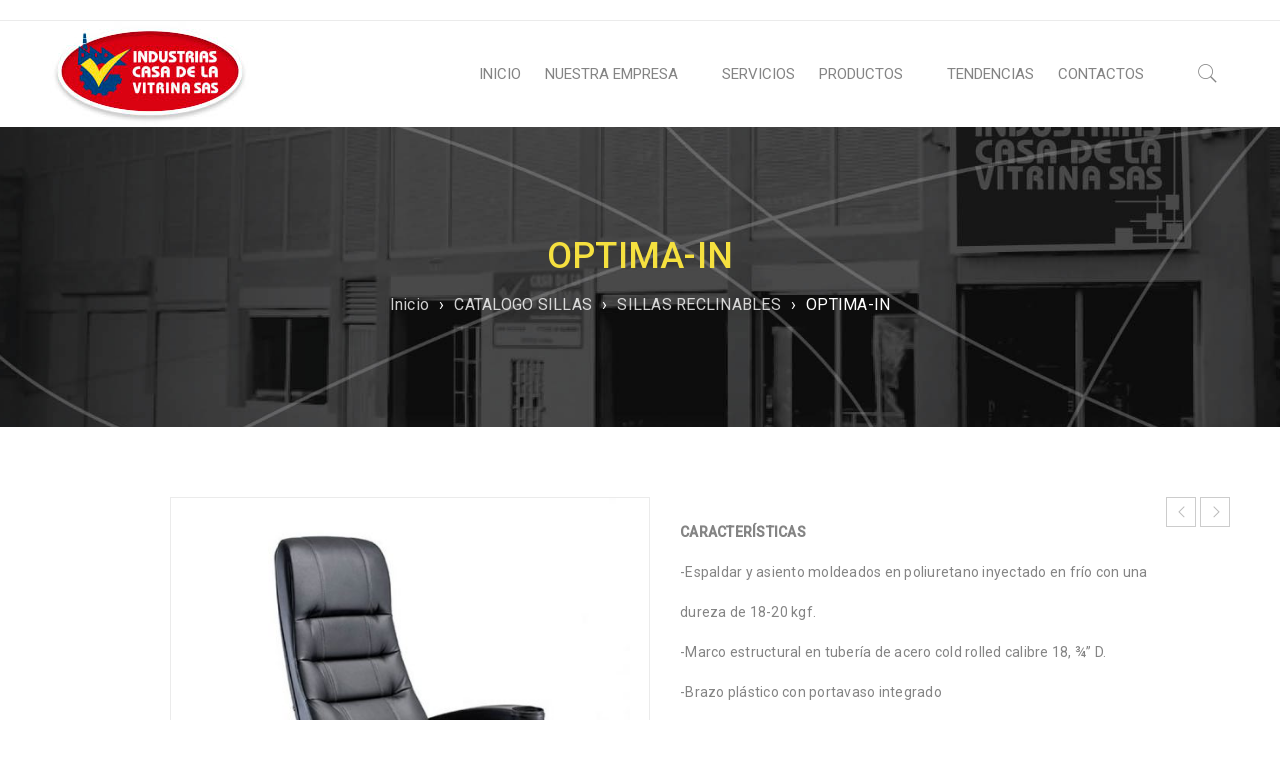

--- FILE ---
content_type: text/html; charset=UTF-8
request_url: https://casadelavitrina.com/product/optima-in/
body_size: 14590
content:
<!DOCTYPE html>
<html dir="ltr" lang="es" prefix="og: https://ogp.me/ns#">
<head>
<meta charset="UTF-8" />
<meta name="viewport" content="width=device-width, initial-scale=1.0, maximum-scale=1" />
<link rel="profile" href="//gmpg.org/xfn/11" />
<script>document.documentElement.className = document.documentElement.className + ' yes-js js_active js'</script>
<title>OPTIMA-IN - Industrias casa de la vitrina</title>
<style>img:is([sizes="auto" i], [sizes^="auto," i]) { contain-intrinsic-size: 3000px 1500px }</style>
<!-- All in One SEO 4.8.3.2 - aioseo.com -->
<meta name="description" content="CARACTERÍSTICAS -Espaldar y asiento moldeados en poliuretano inyectado en frío con una dureza de 18-20 kgf. -Marco estructural en tubería de acero cold rolled calibre 18, ¾” D. -Brazo plástico con portavaso integrado -Cubierta de asiento y espaldar en polipropileno negro de alto impacto. -Patas fabricadas con tubería rectangular de 2”x 1” calibre 16, ensambladas con soldadura robotizada MIG. -Platinas de anclaje al piso troqueladas en lámina de acero cold rolled con 4 orificios para fijación en madera o concreto. -Mecanismo de abatimiento por contrapeso, insonoro y libre de mantenimiento. OPCIONAL -Brazo: Abatible / Tapizado / Tipo CADDY (sujeto a cantidades mínimas requeridas) -Numeración plástica o bordada, en fila o butaca -Logos bordados -Iluminación en fin de fila para iluminación de pasillo -Cubierta de asiento plástica acústica -Base removible para discapacitados -Instalación lineal, en radios o pendientes -Instalación en huella o contrahuella" />
<meta name="robots" content="max-image-preview:large" />
<link rel="canonical" href="https://casadelavitrina.com/product/optima-in/" />
<meta name="generator" content="All in One SEO (AIOSEO) 4.8.3.2" />
<meta property="og:locale" content="es_ES" />
<meta property="og:site_name" content="Industrias casa de la vitrina - Todo para su hogar y Oficina" />
<meta property="og:type" content="article" />
<meta property="og:title" content="OPTIMA-IN - Industrias casa de la vitrina" />
<meta property="og:description" content="CARACTERÍSTICAS -Espaldar y asiento moldeados en poliuretano inyectado en frío con una dureza de 18-20 kgf. -Marco estructural en tubería de acero cold rolled calibre 18, ¾” D. -Brazo plástico con portavaso integrado -Cubierta de asiento y espaldar en polipropileno negro de alto impacto. -Patas fabricadas con tubería rectangular de 2”x 1” calibre 16, ensambladas con soldadura robotizada MIG. -Platinas de anclaje al piso troqueladas en lámina de acero cold rolled con 4 orificios para fijación en madera o concreto. -Mecanismo de abatimiento por contrapeso, insonoro y libre de mantenimiento. OPCIONAL -Brazo: Abatible / Tapizado / Tipo CADDY (sujeto a cantidades mínimas requeridas) -Numeración plástica o bordada, en fila o butaca -Logos bordados -Iluminación en fin de fila para iluminación de pasillo -Cubierta de asiento plástica acústica -Base removible para discapacitados -Instalación lineal, en radios o pendientes -Instalación en huella o contrahuella" />
<meta property="og:url" content="https://casadelavitrina.com/product/optima-in/" />
<meta property="article:published_time" content="2019-06-05T10:39:25+00:00" />
<meta property="article:modified_time" content="2024-10-21T12:57:38+00:00" />
<meta name="twitter:card" content="summary_large_image" />
<meta name="twitter:title" content="OPTIMA-IN - Industrias casa de la vitrina" />
<meta name="twitter:description" content="CARACTERÍSTICAS -Espaldar y asiento moldeados en poliuretano inyectado en frío con una dureza de 18-20 kgf. -Marco estructural en tubería de acero cold rolled calibre 18, ¾” D. -Brazo plástico con portavaso integrado -Cubierta de asiento y espaldar en polipropileno negro de alto impacto. -Patas fabricadas con tubería rectangular de 2”x 1” calibre 16, ensambladas con soldadura robotizada MIG. -Platinas de anclaje al piso troqueladas en lámina de acero cold rolled con 4 orificios para fijación en madera o concreto. -Mecanismo de abatimiento por contrapeso, insonoro y libre de mantenimiento. OPCIONAL -Brazo: Abatible / Tapizado / Tipo CADDY (sujeto a cantidades mínimas requeridas) -Numeración plástica o bordada, en fila o butaca -Logos bordados -Iluminación en fin de fila para iluminación de pasillo -Cubierta de asiento plástica acústica -Base removible para discapacitados -Instalación lineal, en radios o pendientes -Instalación en huella o contrahuella" />
<script type="application/ld+json" class="aioseo-schema">
{"@context":"https:\/\/schema.org","@graph":[{"@type":"BreadcrumbList","@id":"https:\/\/casadelavitrina.com\/product\/optima-in\/#breadcrumblist","itemListElement":[{"@type":"ListItem","@id":"https:\/\/casadelavitrina.com#listItem","position":1,"name":"Home","item":"https:\/\/casadelavitrina.com","nextItem":{"@type":"ListItem","@id":"https:\/\/casadelavitrina.com\/shop\/#listItem","name":"Shop"}},{"@type":"ListItem","@id":"https:\/\/casadelavitrina.com\/shop\/#listItem","position":2,"name":"Shop","item":"https:\/\/casadelavitrina.com\/shop\/","nextItem":{"@type":"ListItem","@id":"https:\/\/casadelavitrina.com\/product-category\/catalogo-sillas\/#listItem","name":"CATALOGO SILLAS"},"previousItem":{"@type":"ListItem","@id":"https:\/\/casadelavitrina.com#listItem","name":"Home"}},{"@type":"ListItem","@id":"https:\/\/casadelavitrina.com\/product-category\/catalogo-sillas\/#listItem","position":3,"name":"CATALOGO SILLAS","item":"https:\/\/casadelavitrina.com\/product-category\/catalogo-sillas\/","nextItem":{"@type":"ListItem","@id":"https:\/\/casadelavitrina.com\/product-category\/catalogo-sillas\/silla_reclinables\/#listItem","name":"SILLAS RECLINABLES"},"previousItem":{"@type":"ListItem","@id":"https:\/\/casadelavitrina.com\/shop\/#listItem","name":"Shop"}},{"@type":"ListItem","@id":"https:\/\/casadelavitrina.com\/product-category\/catalogo-sillas\/silla_reclinables\/#listItem","position":4,"name":"SILLAS RECLINABLES","item":"https:\/\/casadelavitrina.com\/product-category\/catalogo-sillas\/silla_reclinables\/","nextItem":{"@type":"ListItem","@id":"https:\/\/casadelavitrina.com\/product\/optima-in\/#listItem","name":"OPTIMA-IN"},"previousItem":{"@type":"ListItem","@id":"https:\/\/casadelavitrina.com\/product-category\/catalogo-sillas\/#listItem","name":"CATALOGO SILLAS"}},{"@type":"ListItem","@id":"https:\/\/casadelavitrina.com\/product\/optima-in\/#listItem","position":5,"name":"OPTIMA-IN","previousItem":{"@type":"ListItem","@id":"https:\/\/casadelavitrina.com\/product-category\/catalogo-sillas\/silla_reclinables\/#listItem","name":"SILLAS RECLINABLES"}}]},{"@type":"ItemPage","@id":"https:\/\/casadelavitrina.com\/product\/optima-in\/#itempage","url":"https:\/\/casadelavitrina.com\/product\/optima-in\/","name":"OPTIMA-IN - Industrias casa de la vitrina","description":"CARACTER\u00cdSTICAS -Espaldar y asiento moldeados en poliuretano inyectado en fr\u00edo con una dureza de 18-20 kgf. -Marco estructural en tuber\u00eda de acero cold rolled calibre 18, \u00be\u201d D. -Brazo pl\u00e1stico con portavaso integrado -Cubierta de asiento y espaldar en polipropileno negro de alto impacto. -Patas fabricadas con tuber\u00eda rectangular de 2\u201dx 1\u201d calibre 16, ensambladas con soldadura robotizada MIG. -Platinas de anclaje al piso troqueladas en l\u00e1mina de acero cold rolled con 4 orificios para fijaci\u00f3n en madera o concreto. -Mecanismo de abatimiento por contrapeso, insonoro y libre de mantenimiento. OPCIONAL -Brazo: Abatible \/ Tapizado \/ Tipo CADDY (sujeto a cantidades m\u00ednimas requeridas) -Numeraci\u00f3n pl\u00e1stica o bordada, en fila o butaca -Logos bordados -Iluminaci\u00f3n en fin de fila para iluminaci\u00f3n de pasillo -Cubierta de asiento pl\u00e1stica ac\u00fastica -Base removible para discapacitados -Instalaci\u00f3n lineal, en radios o pendientes -Instalaci\u00f3n en huella o contrahuella","inLanguage":"es-ES","isPartOf":{"@id":"https:\/\/casadelavitrina.com\/#website"},"breadcrumb":{"@id":"https:\/\/casadelavitrina.com\/product\/optima-in\/#breadcrumblist"},"image":{"@type":"ImageObject","url":"https:\/\/casadelavitrina.com\/wp-content\/uploads\/2019\/06\/OPTIMA-IN.jpg","@id":"https:\/\/casadelavitrina.com\/product\/optima-in\/#mainImage","width":800,"height":800},"primaryImageOfPage":{"@id":"https:\/\/casadelavitrina.com\/product\/optima-in\/#mainImage"},"datePublished":"2019-06-05T10:39:25+00:00","dateModified":"2024-10-21T12:57:38+00:00"},{"@type":"Organization","@id":"https:\/\/casadelavitrina.com\/#organization","name":"Industrias casa de la vitrina","description":"Todo para su hogar y Oficina","url":"https:\/\/casadelavitrina.com\/"},{"@type":"WebSite","@id":"https:\/\/casadelavitrina.com\/#website","url":"https:\/\/casadelavitrina.com\/","name":"Industrias casa de la vitrina","description":"Todo para su hogar y Oficina","inLanguage":"es-ES","publisher":{"@id":"https:\/\/casadelavitrina.com\/#organization"}}]}
</script>
<!-- All in One SEO -->
<link rel='dns-prefetch' href='//fonts.googleapis.com' />
<link rel="alternate" type="application/rss+xml" title="Industrias casa de la vitrina &raquo; Feed" href="https://casadelavitrina.com/feed/" />
<link rel="alternate" type="application/rss+xml" title="Industrias casa de la vitrina &raquo; Feed de los comentarios" href="https://casadelavitrina.com/comments/feed/" />
<!-- <link rel='stylesheet' id='wp-block-library-css' href='https://casadelavitrina.com/wp-includes/css/dist/block-library/style.min.css?ver=6.8.3' type='text/css' media='all' /> -->
<link rel="stylesheet" type="text/css" href="//casadelavitrina.com/wp-content/cache/wpfc-minified/96ici44c/3u9ag.css" media="all"/>
<style id='classic-theme-styles-inline-css' type='text/css'>
/*! This file is auto-generated */
.wp-block-button__link{color:#fff;background-color:#32373c;border-radius:9999px;box-shadow:none;text-decoration:none;padding:calc(.667em + 2px) calc(1.333em + 2px);font-size:1.125em}.wp-block-file__button{background:#32373c;color:#fff;text-decoration:none}
</style>
<!-- <link rel='stylesheet' id='jquery-selectBox-css' href='https://casadelavitrina.com/wp-content/plugins/yith-woocommerce-wishlist/assets/css/jquery.selectBox.css?ver=1.2.0' type='text/css' media='all' /> -->
<!-- <link rel='stylesheet' id='woocommerce_prettyPhoto_css-css' href='//casadelavitrina.com/wp-content/plugins/woocommerce/assets/css/prettyPhoto.css?ver=3.1.6' type='text/css' media='all' /> -->
<!-- <link rel='stylesheet' id='yith-wcwl-main-css' href='https://casadelavitrina.com/wp-content/plugins/yith-woocommerce-wishlist/assets/css/style.css?ver=4.6.0' type='text/css' media='all' /> -->
<link rel="stylesheet" type="text/css" href="//casadelavitrina.com/wp-content/cache/wpfc-minified/du2clrie/3u9ag.css" media="all"/>
<style id='yith-wcwl-main-inline-css' type='text/css'>
:root { --rounded-corners-radius: 16px; --add-to-cart-rounded-corners-radius: 16px; --feedback-duration: 3s } 
:root { --rounded-corners-radius: 16px; --add-to-cart-rounded-corners-radius: 16px; --feedback-duration: 3s } 
</style>
<style id='global-styles-inline-css' type='text/css'>
:root{--wp--preset--aspect-ratio--square: 1;--wp--preset--aspect-ratio--4-3: 4/3;--wp--preset--aspect-ratio--3-4: 3/4;--wp--preset--aspect-ratio--3-2: 3/2;--wp--preset--aspect-ratio--2-3: 2/3;--wp--preset--aspect-ratio--16-9: 16/9;--wp--preset--aspect-ratio--9-16: 9/16;--wp--preset--color--black: #000000;--wp--preset--color--cyan-bluish-gray: #abb8c3;--wp--preset--color--white: #ffffff;--wp--preset--color--pale-pink: #f78da7;--wp--preset--color--vivid-red: #cf2e2e;--wp--preset--color--luminous-vivid-orange: #ff6900;--wp--preset--color--luminous-vivid-amber: #fcb900;--wp--preset--color--light-green-cyan: #7bdcb5;--wp--preset--color--vivid-green-cyan: #00d084;--wp--preset--color--pale-cyan-blue: #8ed1fc;--wp--preset--color--vivid-cyan-blue: #0693e3;--wp--preset--color--vivid-purple: #9b51e0;--wp--preset--gradient--vivid-cyan-blue-to-vivid-purple: linear-gradient(135deg,rgba(6,147,227,1) 0%,rgb(155,81,224) 100%);--wp--preset--gradient--light-green-cyan-to-vivid-green-cyan: linear-gradient(135deg,rgb(122,220,180) 0%,rgb(0,208,130) 100%);--wp--preset--gradient--luminous-vivid-amber-to-luminous-vivid-orange: linear-gradient(135deg,rgba(252,185,0,1) 0%,rgba(255,105,0,1) 100%);--wp--preset--gradient--luminous-vivid-orange-to-vivid-red: linear-gradient(135deg,rgba(255,105,0,1) 0%,rgb(207,46,46) 100%);--wp--preset--gradient--very-light-gray-to-cyan-bluish-gray: linear-gradient(135deg,rgb(238,238,238) 0%,rgb(169,184,195) 100%);--wp--preset--gradient--cool-to-warm-spectrum: linear-gradient(135deg,rgb(74,234,220) 0%,rgb(151,120,209) 20%,rgb(207,42,186) 40%,rgb(238,44,130) 60%,rgb(251,105,98) 80%,rgb(254,248,76) 100%);--wp--preset--gradient--blush-light-purple: linear-gradient(135deg,rgb(255,206,236) 0%,rgb(152,150,240) 100%);--wp--preset--gradient--blush-bordeaux: linear-gradient(135deg,rgb(254,205,165) 0%,rgb(254,45,45) 50%,rgb(107,0,62) 100%);--wp--preset--gradient--luminous-dusk: linear-gradient(135deg,rgb(255,203,112) 0%,rgb(199,81,192) 50%,rgb(65,88,208) 100%);--wp--preset--gradient--pale-ocean: linear-gradient(135deg,rgb(255,245,203) 0%,rgb(182,227,212) 50%,rgb(51,167,181) 100%);--wp--preset--gradient--electric-grass: linear-gradient(135deg,rgb(202,248,128) 0%,rgb(113,206,126) 100%);--wp--preset--gradient--midnight: linear-gradient(135deg,rgb(2,3,129) 0%,rgb(40,116,252) 100%);--wp--preset--font-size--small: 13px;--wp--preset--font-size--medium: 20px;--wp--preset--font-size--large: 36px;--wp--preset--font-size--x-large: 42px;--wp--preset--spacing--20: 0.44rem;--wp--preset--spacing--30: 0.67rem;--wp--preset--spacing--40: 1rem;--wp--preset--spacing--50: 1.5rem;--wp--preset--spacing--60: 2.25rem;--wp--preset--spacing--70: 3.38rem;--wp--preset--spacing--80: 5.06rem;--wp--preset--shadow--natural: 6px 6px 9px rgba(0, 0, 0, 0.2);--wp--preset--shadow--deep: 12px 12px 50px rgba(0, 0, 0, 0.4);--wp--preset--shadow--sharp: 6px 6px 0px rgba(0, 0, 0, 0.2);--wp--preset--shadow--outlined: 6px 6px 0px -3px rgba(255, 255, 255, 1), 6px 6px rgba(0, 0, 0, 1);--wp--preset--shadow--crisp: 6px 6px 0px rgba(0, 0, 0, 1);}:where(.is-layout-flex){gap: 0.5em;}:where(.is-layout-grid){gap: 0.5em;}body .is-layout-flex{display: flex;}.is-layout-flex{flex-wrap: wrap;align-items: center;}.is-layout-flex > :is(*, div){margin: 0;}body .is-layout-grid{display: grid;}.is-layout-grid > :is(*, div){margin: 0;}:where(.wp-block-columns.is-layout-flex){gap: 2em;}:where(.wp-block-columns.is-layout-grid){gap: 2em;}:where(.wp-block-post-template.is-layout-flex){gap: 1.25em;}:where(.wp-block-post-template.is-layout-grid){gap: 1.25em;}.has-black-color{color: var(--wp--preset--color--black) !important;}.has-cyan-bluish-gray-color{color: var(--wp--preset--color--cyan-bluish-gray) !important;}.has-white-color{color: var(--wp--preset--color--white) !important;}.has-pale-pink-color{color: var(--wp--preset--color--pale-pink) !important;}.has-vivid-red-color{color: var(--wp--preset--color--vivid-red) !important;}.has-luminous-vivid-orange-color{color: var(--wp--preset--color--luminous-vivid-orange) !important;}.has-luminous-vivid-amber-color{color: var(--wp--preset--color--luminous-vivid-amber) !important;}.has-light-green-cyan-color{color: var(--wp--preset--color--light-green-cyan) !important;}.has-vivid-green-cyan-color{color: var(--wp--preset--color--vivid-green-cyan) !important;}.has-pale-cyan-blue-color{color: var(--wp--preset--color--pale-cyan-blue) !important;}.has-vivid-cyan-blue-color{color: var(--wp--preset--color--vivid-cyan-blue) !important;}.has-vivid-purple-color{color: var(--wp--preset--color--vivid-purple) !important;}.has-black-background-color{background-color: var(--wp--preset--color--black) !important;}.has-cyan-bluish-gray-background-color{background-color: var(--wp--preset--color--cyan-bluish-gray) !important;}.has-white-background-color{background-color: var(--wp--preset--color--white) !important;}.has-pale-pink-background-color{background-color: var(--wp--preset--color--pale-pink) !important;}.has-vivid-red-background-color{background-color: var(--wp--preset--color--vivid-red) !important;}.has-luminous-vivid-orange-background-color{background-color: var(--wp--preset--color--luminous-vivid-orange) !important;}.has-luminous-vivid-amber-background-color{background-color: var(--wp--preset--color--luminous-vivid-amber) !important;}.has-light-green-cyan-background-color{background-color: var(--wp--preset--color--light-green-cyan) !important;}.has-vivid-green-cyan-background-color{background-color: var(--wp--preset--color--vivid-green-cyan) !important;}.has-pale-cyan-blue-background-color{background-color: var(--wp--preset--color--pale-cyan-blue) !important;}.has-vivid-cyan-blue-background-color{background-color: var(--wp--preset--color--vivid-cyan-blue) !important;}.has-vivid-purple-background-color{background-color: var(--wp--preset--color--vivid-purple) !important;}.has-black-border-color{border-color: var(--wp--preset--color--black) !important;}.has-cyan-bluish-gray-border-color{border-color: var(--wp--preset--color--cyan-bluish-gray) !important;}.has-white-border-color{border-color: var(--wp--preset--color--white) !important;}.has-pale-pink-border-color{border-color: var(--wp--preset--color--pale-pink) !important;}.has-vivid-red-border-color{border-color: var(--wp--preset--color--vivid-red) !important;}.has-luminous-vivid-orange-border-color{border-color: var(--wp--preset--color--luminous-vivid-orange) !important;}.has-luminous-vivid-amber-border-color{border-color: var(--wp--preset--color--luminous-vivid-amber) !important;}.has-light-green-cyan-border-color{border-color: var(--wp--preset--color--light-green-cyan) !important;}.has-vivid-green-cyan-border-color{border-color: var(--wp--preset--color--vivid-green-cyan) !important;}.has-pale-cyan-blue-border-color{border-color: var(--wp--preset--color--pale-cyan-blue) !important;}.has-vivid-cyan-blue-border-color{border-color: var(--wp--preset--color--vivid-cyan-blue) !important;}.has-vivid-purple-border-color{border-color: var(--wp--preset--color--vivid-purple) !important;}.has-vivid-cyan-blue-to-vivid-purple-gradient-background{background: var(--wp--preset--gradient--vivid-cyan-blue-to-vivid-purple) !important;}.has-light-green-cyan-to-vivid-green-cyan-gradient-background{background: var(--wp--preset--gradient--light-green-cyan-to-vivid-green-cyan) !important;}.has-luminous-vivid-amber-to-luminous-vivid-orange-gradient-background{background: var(--wp--preset--gradient--luminous-vivid-amber-to-luminous-vivid-orange) !important;}.has-luminous-vivid-orange-to-vivid-red-gradient-background{background: var(--wp--preset--gradient--luminous-vivid-orange-to-vivid-red) !important;}.has-very-light-gray-to-cyan-bluish-gray-gradient-background{background: var(--wp--preset--gradient--very-light-gray-to-cyan-bluish-gray) !important;}.has-cool-to-warm-spectrum-gradient-background{background: var(--wp--preset--gradient--cool-to-warm-spectrum) !important;}.has-blush-light-purple-gradient-background{background: var(--wp--preset--gradient--blush-light-purple) !important;}.has-blush-bordeaux-gradient-background{background: var(--wp--preset--gradient--blush-bordeaux) !important;}.has-luminous-dusk-gradient-background{background: var(--wp--preset--gradient--luminous-dusk) !important;}.has-pale-ocean-gradient-background{background: var(--wp--preset--gradient--pale-ocean) !important;}.has-electric-grass-gradient-background{background: var(--wp--preset--gradient--electric-grass) !important;}.has-midnight-gradient-background{background: var(--wp--preset--gradient--midnight) !important;}.has-small-font-size{font-size: var(--wp--preset--font-size--small) !important;}.has-medium-font-size{font-size: var(--wp--preset--font-size--medium) !important;}.has-large-font-size{font-size: var(--wp--preset--font-size--large) !important;}.has-x-large-font-size{font-size: var(--wp--preset--font-size--x-large) !important;}
:where(.wp-block-post-template.is-layout-flex){gap: 1.25em;}:where(.wp-block-post-template.is-layout-grid){gap: 1.25em;}
:where(.wp-block-columns.is-layout-flex){gap: 2em;}:where(.wp-block-columns.is-layout-grid){gap: 2em;}
:root :where(.wp-block-pullquote){font-size: 1.5em;line-height: 1.6;}
</style>
<!-- <link rel='stylesheet' id='lvca-animate-styles-css' href='https://casadelavitrina.com/wp-content/plugins/addons-for-visual-composer-old/assets/css/animate.css?ver=3.9.3' type='text/css' media='all' /> -->
<!-- <link rel='stylesheet' id='lvca-frontend-styles-css' href='https://casadelavitrina.com/wp-content/plugins/addons-for-visual-composer-old/assets/css/lvca-frontend.css?ver=3.9.3' type='text/css' media='all' /> -->
<!-- <link rel='stylesheet' id='lvca-icomoon-styles-css' href='https://casadelavitrina.com/wp-content/plugins/addons-for-visual-composer-old/assets/css/icomoon.css?ver=3.9.3' type='text/css' media='all' /> -->
<!-- <link rel='stylesheet' id='contact-form-7-css' href='https://casadelavitrina.com/wp-content/plugins/contact-form-7/includes/css/styles.css?ver=6.1.1' type='text/css' media='all' /> -->
<!-- <link rel='stylesheet' id='js_composer_front-css' href='https://casadelavitrina.com/wp-content/plugins/js_composer/assets/css/js_composer.min.css?ver=8.6.1' type='text/css' media='all' /> -->
<!-- <link rel='stylesheet' id='ts-shortcode-css' href='https://casadelavitrina.com/wp-content/plugins/themesky/css/shortcode.css?ver=2.1.1' type='text/css' media='all' /> -->
<!-- <link rel='stylesheet' id='owl-carousel-css' href='https://casadelavitrina.com/wp-content/plugins/themesky/css/owl.carousel.css?ver=2.1.1' type='text/css' media='all' /> -->
<!-- <link rel='stylesheet' id='woocommerce-layout-css' href='https://casadelavitrina.com/wp-content/plugins/woocommerce/assets/css/woocommerce-layout.css?ver=10.1.3' type='text/css' media='all' /> -->
<link rel="stylesheet" type="text/css" href="//casadelavitrina.com/wp-content/cache/wpfc-minified/6d0qvv/3u9af.css" media="all"/>
<!-- <link rel='stylesheet' id='woocommerce-smallscreen-css' href='https://casadelavitrina.com/wp-content/plugins/woocommerce/assets/css/woocommerce-smallscreen.css?ver=10.1.3' type='text/css' media='only screen and (max-width: 768px)' /> -->
<link rel="stylesheet" type="text/css" href="//casadelavitrina.com/wp-content/cache/wpfc-minified/7z652gz5/3u9ae.css" media="only screen and (max-width: 768px)"/>
<!-- <link rel='stylesheet' id='woocommerce-general-css' href='https://casadelavitrina.com/wp-content/plugins/woocommerce/assets/css/woocommerce.css?ver=10.1.3' type='text/css' media='all' /> -->
<link rel="stylesheet" type="text/css" href="//casadelavitrina.com/wp-content/cache/wpfc-minified/14p9f30e/3u9ae.css" media="all"/>
<style id='woocommerce-inline-inline-css' type='text/css'>
.woocommerce form .form-row .required { visibility: visible; }
</style>
<!-- <link rel='stylesheet' id='lvca-accordion-css' href='https://casadelavitrina.com/wp-content/plugins/addons-for-visual-composer-old/includes/addons/accordion/css/style.css?ver=3.9.3' type='text/css' media='all' /> -->
<!-- <link rel='stylesheet' id='lvca-slick-css' href='https://casadelavitrina.com/wp-content/plugins/addons-for-visual-composer-old/assets/css/slick.css?ver=3.9.3' type='text/css' media='all' /> -->
<!-- <link rel='stylesheet' id='lvca-carousel-css' href='https://casadelavitrina.com/wp-content/plugins/addons-for-visual-composer-old/includes/addons/carousel/css/style.css?ver=3.9.3' type='text/css' media='all' /> -->
<!-- <link rel='stylesheet' id='lvca-clients-css' href='https://casadelavitrina.com/wp-content/plugins/addons-for-visual-composer-old/includes/addons/clients/css/style.css?ver=3.9.3' type='text/css' media='all' /> -->
<!-- <link rel='stylesheet' id='lvca-heading-css' href='https://casadelavitrina.com/wp-content/plugins/addons-for-visual-composer-old/includes/addons/heading/css/style.css?ver=3.9.3' type='text/css' media='all' /> -->
<!-- <link rel='stylesheet' id='lvca-odometers-css' href='https://casadelavitrina.com/wp-content/plugins/addons-for-visual-composer-old/includes/addons/odometers/css/style.css?ver=3.9.3' type='text/css' media='all' /> -->
<!-- <link rel='stylesheet' id='lvca-piecharts-css' href='https://casadelavitrina.com/wp-content/plugins/addons-for-visual-composer-old/includes/addons/piecharts/css/style.css?ver=3.9.3' type='text/css' media='all' /> -->
<!-- <link rel='stylesheet' id='lvca-posts-carousel-css' href='https://casadelavitrina.com/wp-content/plugins/addons-for-visual-composer-old/includes/addons/posts-carousel/css/style.css?ver=3.9.3' type='text/css' media='all' /> -->
<!-- <link rel='stylesheet' id='lvca-pricing-table-css' href='https://casadelavitrina.com/wp-content/plugins/addons-for-visual-composer-old/includes/addons/pricing-table/css/style.css?ver=3.9.3' type='text/css' media='all' /> -->
<!-- <link rel='stylesheet' id='lvca-services-css' href='https://casadelavitrina.com/wp-content/plugins/addons-for-visual-composer-old/includes/addons/services/css/style.css?ver=3.9.3' type='text/css' media='all' /> -->
<!-- <link rel='stylesheet' id='lvca-stats-bar-css' href='https://casadelavitrina.com/wp-content/plugins/addons-for-visual-composer-old/includes/addons/stats-bar/css/style.css?ver=3.9.3' type='text/css' media='all' /> -->
<!-- <link rel='stylesheet' id='lvca-tabs-css' href='https://casadelavitrina.com/wp-content/plugins/addons-for-visual-composer-old/includes/addons/tabs/css/style.css?ver=3.9.3' type='text/css' media='all' /> -->
<!-- <link rel='stylesheet' id='lvca-team-members-css' href='https://casadelavitrina.com/wp-content/plugins/addons-for-visual-composer-old/includes/addons/team/css/style.css?ver=3.9.3' type='text/css' media='all' /> -->
<!-- <link rel='stylesheet' id='lvca-testimonials-css' href='https://casadelavitrina.com/wp-content/plugins/addons-for-visual-composer-old/includes/addons/testimonials/css/style.css?ver=3.9.3' type='text/css' media='all' /> -->
<!-- <link rel='stylesheet' id='lvca-flexslider-css' href='https://casadelavitrina.com/wp-content/plugins/addons-for-visual-composer-old/assets/css/flexslider.css?ver=3.9.3' type='text/css' media='all' /> -->
<!-- <link rel='stylesheet' id='lvca-testimonials-slider-css' href='https://casadelavitrina.com/wp-content/plugins/addons-for-visual-composer-old/includes/addons/testimonials-slider/css/style.css?ver=3.9.3' type='text/css' media='all' /> -->
<!-- <link rel='stylesheet' id='lvca-portfolio-css' href='https://casadelavitrina.com/wp-content/plugins/addons-for-visual-composer-old/includes/addons/portfolio/css/style.css?ver=3.9.3' type='text/css' media='all' /> -->
<!-- <link rel='stylesheet' id='brands-styles-css' href='https://casadelavitrina.com/wp-content/plugins/woocommerce/assets/css/brands.css?ver=10.1.3' type='text/css' media='all' /> -->
<!-- <link rel='stylesheet' id='jquery-fixedheadertable-style-css' href='https://casadelavitrina.com/wp-content/plugins/yith-woocommerce-compare/assets/css/jquery.dataTables.css?ver=1.10.18' type='text/css' media='all' /> -->
<!-- <link rel='stylesheet' id='yith_woocompare_page-css' href='https://casadelavitrina.com/wp-content/plugins/yith-woocommerce-compare/assets/css/compare.css?ver=3.1.0' type='text/css' media='all' /> -->
<!-- <link rel='stylesheet' id='yith-woocompare-widget-css' href='https://casadelavitrina.com/wp-content/plugins/yith-woocommerce-compare/assets/css/widget.css?ver=3.1.0' type='text/css' media='all' /> -->
<link rel="stylesheet" type="text/css" href="//casadelavitrina.com/wp-content/cache/wpfc-minified/7z68x2rg/3u9ad.css" media="all"/>
<link rel='stylesheet' id='google-fonts-roboto-css' href='//fonts.googleapis.com/css?family=Roboto%3A400%2C500%26subset%3Dlatin%2Clatin-ext&#038;ver=6.8.3' type='text/css' media='all' />
<!-- <link rel='stylesheet' id='font-awesome-css' href='https://casadelavitrina.com/wp-content/themes/boxshop/css/font-awesome.css?ver=2.4.4' type='text/css' media='all' /> -->
<!-- <link rel='stylesheet' id='font-pe-icon-css' href='https://casadelavitrina.com/wp-content/themes/boxshop/css/pe-icon-7-stroke.min.css?ver=2.4.4' type='text/css' media='all' /> -->
<!-- <link rel='stylesheet' id='boxshop-reset-css' href='https://casadelavitrina.com/wp-content/themes/boxshop/css/reset.css?ver=2.4.4' type='text/css' media='all' /> -->
<!-- <link rel='stylesheet' id='boxshop-style-css' href='https://casadelavitrina.com/wp-content/themes/boxshop/style.css?ver=2.4.4' type='text/css' media='all' /> -->
<!-- <link rel='stylesheet' id='boxshop-responsive-css' href='https://casadelavitrina.com/wp-content/themes/boxshop/css/responsive.css?ver=2.4.4' type='text/css' media='all' /> -->
<!-- <link rel='stylesheet' id='boxshop-dynamic-css-css' href='https://casadelavitrina.com/wp-content/uploads/boxshop.css?ver=1769023051' type='text/css' media='all' /> -->
<link rel="stylesheet" type="text/css" href="//casadelavitrina.com/wp-content/cache/wpfc-minified/3omxtx5/3u9ac.css" media="all"/>
<script src='//casadelavitrina.com/wp-content/cache/wpfc-minified/1entf8ej/3u9ah.js' type="text/javascript"></script>
<!-- <script type="text/javascript" src="https://casadelavitrina.com/wp-includes/js/jquery/jquery.min.js?ver=3.7.1" id="jquery-core-js"></script> -->
<!-- <script type="text/javascript" src="https://casadelavitrina.com/wp-includes/js/jquery/jquery-migrate.min.js?ver=3.4.1" id="jquery-migrate-js"></script> -->
<!-- <script type="text/javascript" src="https://casadelavitrina.com/wp-content/plugins/addons-for-visual-composer-old/assets/js/jquery.waypoints.min.js?ver=3.9.3" id="lvca-waypoints-js"></script> -->
<script type="text/javascript" id="lvca-frontend-scripts-js-extra">
/* <![CDATA[ */
var lvca_settings = {"mobile_width":"780","custom_css":""};
/* ]]> */
</script>
<script src='//casadelavitrina.com/wp-content/cache/wpfc-minified/8m4gjalr/3u9ah.js' type="text/javascript"></script>
<!-- <script type="text/javascript" src="https://casadelavitrina.com/wp-content/plugins/addons-for-visual-composer-old/assets/js/lvca-frontend.min.js?ver=3.9.3" id="lvca-frontend-scripts-js"></script> -->
<!-- <script type="text/javascript" src="https://casadelavitrina.com/wp-content/plugins/woocommerce/assets/js/jquery-blockui/jquery.blockUI.min.js?ver=2.7.0-wc.10.1.3" id="jquery-blockui-js" data-wp-strategy="defer"></script> -->
<script type="text/javascript" id="wc-add-to-cart-js-extra">
/* <![CDATA[ */
var wc_add_to_cart_params = {"ajax_url":"\/wp-admin\/admin-ajax.php","wc_ajax_url":"\/?wc-ajax=%%endpoint%%","i18n_view_cart":"Ver carrito","cart_url":"https:\/\/casadelavitrina.com","is_cart":"","cart_redirect_after_add":"no"};
/* ]]> */
</script>
<script src='//casadelavitrina.com/wp-content/cache/wpfc-minified/k0fdcs8v/3u9ho.js' type="text/javascript"></script>
<!-- <script type="text/javascript" src="https://casadelavitrina.com/wp-content/plugins/woocommerce/assets/js/frontend/add-to-cart.min.js?ver=10.1.3" id="wc-add-to-cart-js" data-wp-strategy="defer"></script> -->
<script type="text/javascript" id="wc-single-product-js-extra">
/* <![CDATA[ */
var wc_single_product_params = {"i18n_required_rating_text":"Por favor elige una puntuaci\u00f3n","i18n_rating_options":["1 de 5 estrellas","2 de 5 estrellas","3 de 5 estrellas","4 de 5 estrellas","5 de 5 estrellas"],"i18n_product_gallery_trigger_text":"Ver galer\u00eda de im\u00e1genes a pantalla completa","review_rating_required":"yes","flexslider":{"rtl":false,"animation":"slide","smoothHeight":true,"directionNav":false,"controlNav":"thumbnails","slideshow":false,"animationSpeed":500,"animationLoop":false,"allowOneSlide":false},"zoom_enabled":"","zoom_options":[],"photoswipe_enabled":"","photoswipe_options":{"shareEl":false,"closeOnScroll":false,"history":false,"hideAnimationDuration":0,"showAnimationDuration":0},"flexslider_enabled":""};
/* ]]> */
</script>
<script src='//casadelavitrina.com/wp-content/cache/wpfc-minified/l9727nfl/3u9ho.js' type="text/javascript"></script>
<!-- <script type="text/javascript" src="https://casadelavitrina.com/wp-content/plugins/woocommerce/assets/js/frontend/single-product.min.js?ver=10.1.3" id="wc-single-product-js" defer="defer" data-wp-strategy="defer"></script> -->
<!-- <script type="text/javascript" src="https://casadelavitrina.com/wp-content/plugins/woocommerce/assets/js/js-cookie/js.cookie.min.js?ver=2.1.4-wc.10.1.3" id="js-cookie-js" defer="defer" data-wp-strategy="defer"></script> -->
<script type="text/javascript" id="woocommerce-js-extra">
/* <![CDATA[ */
var woocommerce_params = {"ajax_url":"\/wp-admin\/admin-ajax.php","wc_ajax_url":"\/?wc-ajax=%%endpoint%%","i18n_password_show":"Mostrar contrase\u00f1a","i18n_password_hide":"Ocultar contrase\u00f1a"};
/* ]]> */
</script>
<script src='//casadelavitrina.com/wp-content/cache/wpfc-minified/qhxghqf7/3u9ah.js' type="text/javascript"></script>
<!-- <script type="text/javascript" src="https://casadelavitrina.com/wp-content/plugins/woocommerce/assets/js/frontend/woocommerce.min.js?ver=10.1.3" id="woocommerce-js" defer="defer" data-wp-strategy="defer"></script> -->
<!-- <script type="text/javascript" src="https://casadelavitrina.com/wp-content/plugins/addons-for-visual-composer-old/includes/addons/accordion/js/accordion.min.js?ver=3.9.3" id="lvca-accordion-js"></script> -->
<!-- <script type="text/javascript" src="https://casadelavitrina.com/wp-content/plugins/addons-for-visual-composer-old/assets/js/slick.min.js?ver=3.9.3" id="lvca-slick-carousel-js"></script> -->
<!-- <script type="text/javascript" src="https://casadelavitrina.com/wp-content/plugins/addons-for-visual-composer-old/assets/js/jquery.stats.min.js?ver=3.9.3" id="lvca-stats-js"></script> -->
<!-- <script type="text/javascript" src="https://casadelavitrina.com/wp-content/plugins/addons-for-visual-composer-old/includes/addons/odometers/js/odometer.min.js?ver=3.9.3" id="lvca-odometers-js"></script> -->
<!-- <script type="text/javascript" src="https://casadelavitrina.com/wp-content/plugins/addons-for-visual-composer-old/includes/addons/piecharts/js/piechart.min.js?ver=3.9.3" id="lvca-piecharts-js"></script> -->
<!-- <script type="text/javascript" src="https://casadelavitrina.com/wp-content/plugins/addons-for-visual-composer-old/includes/addons/posts-carousel/js/posts-carousel.min.js?ver=3.9.3" id="lvca-post-carousel-js"></script> -->
<!-- <script type="text/javascript" src="https://casadelavitrina.com/wp-content/plugins/addons-for-visual-composer-old/includes/addons/spacer/js/spacer.min.js?ver=3.9.3" id="lvca-spacer-js"></script> -->
<!-- <script type="text/javascript" src="https://casadelavitrina.com/wp-content/plugins/addons-for-visual-composer-old/includes/addons/services/js/services.min.js?ver=3.9.3" id="lvca-services-js"></script> -->
<!-- <script type="text/javascript" src="https://casadelavitrina.com/wp-content/plugins/addons-for-visual-composer-old/includes/addons/stats-bar/js/stats-bar.min.js?ver=3.9.3" id="lvca-stats-bar-js"></script> -->
<!-- <script type="text/javascript" src="https://casadelavitrina.com/wp-content/plugins/addons-for-visual-composer-old/includes/addons/tabs/js/tabs.min.js?ver=3.9.3" id="lvca-tabs-js"></script> -->
<!-- <script type="text/javascript" src="https://casadelavitrina.com/wp-content/plugins/addons-for-visual-composer-old/assets/js/jquery.flexslider.min.js?ver=3.9.3" id="lvca-flexslider-js"></script> -->
<!-- <script type="text/javascript" src="https://casadelavitrina.com/wp-content/plugins/addons-for-visual-composer-old/includes/addons/testimonials-slider/js/testimonials.min.js?ver=3.9.3" id="lvca-testimonials-slider-js"></script> -->
<!-- <script type="text/javascript" src="https://casadelavitrina.com/wp-content/plugins/addons-for-visual-composer-old/assets/js/isotope.pkgd.min.js?ver=3.9.3" id="lvca-isotope-js"></script> -->
<!-- <script type="text/javascript" src="https://casadelavitrina.com/wp-content/plugins/addons-for-visual-composer-old/assets/js/imagesloaded.pkgd.min.js?ver=3.9.3" id="lvca-imagesloaded-js"></script> -->
<!-- <script type="text/javascript" src="https://casadelavitrina.com/wp-content/plugins/addons-for-visual-composer-old/includes/addons/portfolio/js/portfolio.min.js?ver=3.9.3" id="lvca-portfolio-js"></script> -->
<!-- <script type="text/javascript" src="https://casadelavitrina.com/wp-content/plugins/js_composer/assets/js/vendors/woocommerce-add-to-cart.js?ver=8.6.1" id="vc_woocommerce-add-to-cart-js-js"></script> -->
<script type="text/javascript" id="wc-cart-fragments-js-extra">
/* <![CDATA[ */
var wc_cart_fragments_params = {"ajax_url":"\/wp-admin\/admin-ajax.php","wc_ajax_url":"\/?wc-ajax=%%endpoint%%","cart_hash_key":"wc_cart_hash_d05ec2d8d16a1a4249559dbbc1f7ce14","fragment_name":"wc_fragments_d05ec2d8d16a1a4249559dbbc1f7ce14","request_timeout":"5000"};
/* ]]> */
</script>
<script src='//casadelavitrina.com/wp-content/cache/wpfc-minified/1s7z8lxw/3u9ag.js' type="text/javascript"></script>
<!-- <script type="text/javascript" src="https://casadelavitrina.com/wp-content/plugins/woocommerce/assets/js/frontend/cart-fragments.min.js?ver=10.1.3" id="wc-cart-fragments-js" defer="defer" data-wp-strategy="defer"></script> -->
<script></script><link rel="https://api.w.org/" href="https://casadelavitrina.com/wp-json/" /><link rel="alternate" title="JSON" type="application/json" href="https://casadelavitrina.com/wp-json/wp/v2/product/9625" /><link rel="EditURI" type="application/rsd+xml" title="RSD" href="https://casadelavitrina.com/xmlrpc.php?rsd" />
<meta name="generator" content="WordPress 6.8.3" />
<meta name="generator" content="WooCommerce 10.1.3" />
<link rel='shortlink' href='https://casadelavitrina.com/?p=9625' />
<link rel="alternate" title="oEmbed (JSON)" type="application/json+oembed" href="https://casadelavitrina.com/wp-json/oembed/1.0/embed?url=https%3A%2F%2Fcasadelavitrina.com%2Fproduct%2Foptima-in%2F" />
<link rel="alternate" title="oEmbed (XML)" type="text/xml+oembed" href="https://casadelavitrina.com/wp-json/oembed/1.0/embed?url=https%3A%2F%2Fcasadelavitrina.com%2Fproduct%2Foptima-in%2F&#038;format=xml" />
<script type="text/javascript">
(function () {
window.lvca_fs = {can_use_premium_code: false};
})();
</script>
<style type="text/css" data-type="vc_shortcodes-custom-css">.vc_custom_1493559947774{margin-bottom: 0px !important;padding-top: 22px !important;}.vc_custom_1476704978126{margin-bottom: 0px !important;}.vc_custom_1493701352634{margin-top: 30px !important;margin-bottom: 40px !important;}.vc_custom_1489550264955{margin-bottom: 0px !important;}.vc_custom_1489554426173{margin-bottom: -40px !important;padding-top: 55px !important;}.vc_custom_1489554376293{margin-bottom: 50px !important;}.vc_custom_1489554382491{margin-bottom: 50px !important;}.vc_custom_1489554388927{margin-bottom: 50px !important;}.vc_custom_1489554475555{margin-bottom: 50px !important;}</style>	<noscript><style>.woocommerce-product-gallery{ opacity: 1 !important; }</style></noscript>
<meta name="generator" content="Powered by WPBakery Page Builder - drag and drop page builder for WordPress."/>
<meta name="generator" content="Powered by Slider Revolution 6.7.36 - responsive, Mobile-Friendly Slider Plugin for WordPress with comfortable drag and drop interface." />
<link rel="icon" href="https://casadelavitrina.com/wp-content/uploads/2019/04/cropped-favico-32x32.jpg" sizes="32x32" />
<link rel="icon" href="https://casadelavitrina.com/wp-content/uploads/2019/04/cropped-favico-192x192.jpg" sizes="192x192" />
<link rel="apple-touch-icon" href="https://casadelavitrina.com/wp-content/uploads/2019/04/cropped-favico-180x180.jpg" />
<meta name="msapplication-TileImage" content="https://casadelavitrina.com/wp-content/uploads/2019/04/cropped-favico-270x270.jpg" />
<script>function setREVStartSize(e){
//window.requestAnimationFrame(function() {
window.RSIW = window.RSIW===undefined ? window.innerWidth : window.RSIW;
window.RSIH = window.RSIH===undefined ? window.innerHeight : window.RSIH;
try {
var pw = document.getElementById(e.c).parentNode.offsetWidth,
newh;
pw = pw===0 || isNaN(pw) || (e.l=="fullwidth" || e.layout=="fullwidth") ? window.RSIW : pw;
e.tabw = e.tabw===undefined ? 0 : parseInt(e.tabw);
e.thumbw = e.thumbw===undefined ? 0 : parseInt(e.thumbw);
e.tabh = e.tabh===undefined ? 0 : parseInt(e.tabh);
e.thumbh = e.thumbh===undefined ? 0 : parseInt(e.thumbh);
e.tabhide = e.tabhide===undefined ? 0 : parseInt(e.tabhide);
e.thumbhide = e.thumbhide===undefined ? 0 : parseInt(e.thumbhide);
e.mh = e.mh===undefined || e.mh=="" || e.mh==="auto" ? 0 : parseInt(e.mh,0);
if(e.layout==="fullscreen" || e.l==="fullscreen")
newh = Math.max(e.mh,window.RSIH);
else{
e.gw = Array.isArray(e.gw) ? e.gw : [e.gw];
for (var i in e.rl) if (e.gw[i]===undefined || e.gw[i]===0) e.gw[i] = e.gw[i-1];
e.gh = e.el===undefined || e.el==="" || (Array.isArray(e.el) && e.el.length==0)? e.gh : e.el;
e.gh = Array.isArray(e.gh) ? e.gh : [e.gh];
for (var i in e.rl) if (e.gh[i]===undefined || e.gh[i]===0) e.gh[i] = e.gh[i-1];
var nl = new Array(e.rl.length),
ix = 0,
sl;
e.tabw = e.tabhide>=pw ? 0 : e.tabw;
e.thumbw = e.thumbhide>=pw ? 0 : e.thumbw;
e.tabh = e.tabhide>=pw ? 0 : e.tabh;
e.thumbh = e.thumbhide>=pw ? 0 : e.thumbh;
for (var i in e.rl) nl[i] = e.rl[i]<window.RSIW ? 0 : e.rl[i];
sl = nl[0];
for (var i in nl) if (sl>nl[i] && nl[i]>0) { sl = nl[i]; ix=i;}
var m = pw>(e.gw[ix]+e.tabw+e.thumbw) ? 1 : (pw-(e.tabw+e.thumbw)) / (e.gw[ix]);
newh =  (e.gh[ix] * m) + (e.tabh + e.thumbh);
}
var el = document.getElementById(e.c);
if (el!==null && el) el.style.height = newh+"px";
el = document.getElementById(e.c+"_wrapper");
if (el!==null && el) {
el.style.height = newh+"px";
el.style.display = "block";
}
} catch(e){
console.log("Failure at Presize of Slider:" + e)
}
//});
};</script>
<noscript><style> .wpb_animate_when_almost_visible { opacity: 1; }</style></noscript></head>
<body data-rsssl=1 class="wp-singular product-template-default single single-product postid-9625 wp-theme-boxshop theme-boxshop woocommerce woocommerce-page woocommerce-no-js wide ts_desktop wpb-js-composer js-comp-ver-8.6.1 vc_responsive">
<div id="page" class="hfeed site">
<!-- Page Slider -->
<div class="mobile-menu-wrapper">
<span class="ic-mobile-menu-close-button"><i class="fa fa-remove"></i></span>
<nav class="menu"><ul>
<li class="page_item page-item-9365"><a href="https://casadelavitrina.com/accesorios/">ACCESORIOS</a></li>
<li class="page_item page-item-9331"><a href="https://casadelavitrina.com/catalogo_sillas/">CATALOGO SILLAS</a></li>
<li class="page_item page-item-9923"><a href="https://casadelavitrina.com/certificacion/">CERTIFICACIÓN</a></li>
<li class="page_item page-item-53"><a href="https://casadelavitrina.com/checkout/">Checkout</a></li>
<li class="page_item page-item-16587"><a href="https://casadelavitrina.com/yith-compare/">Compare</a></li>
<li class="page_item page-item-1613"><a href="https://casadelavitrina.com/contactos/">CONTACTOS</a></li>
<li class="page_item page-item-6429"><a href="https://casadelavitrina.com/">INICIO</a></li>
<li class="page_item page-item-9346"><a href="https://casadelavitrina.com/linea_comercial/">LINEA COMERCIAL</a></li>
<li class="page_item page-item-9008"><a href="https://casadelavitrina.com/linea_hogar/">LINEA HOGAR</a></li>
<li class="page_item page-item-9356"><a href="https://casadelavitrina.com/linea_institucional/">LINEA INSTITUCIONAL</a></li>
<li class="page_item page-item-9309"><a href="https://casadelavitrina.com/linea_oficina/">LINEA OFICINA</a></li>
<li class="page_item page-item-16566"><a href="https://casadelavitrina.com/wishlist/">Lista de deseos</a></li>
<li class="page_item page-item-9931"><a href="https://casadelavitrina.com/politicas_de_garantia/">POLITICAS DE GARANTÍA</a></li>
<li class="page_item page-item-9939"><a href="https://casadelavitrina.com/politicas_de_gestion/">POLITICAS DE GESTIÓN</a></li>
<li class="page_item page-item-9913"><a href="https://casadelavitrina.com/quienes_somos/">QUIENES SOMOS</a></li>
<li class="page_item page-item-9949"><a href="https://casadelavitrina.com/servicios/">SERVICIOS</a></li>
<li class="page_item page-item-51 current_page_parent"><a href="https://casadelavitrina.com/shop/">Shop</a></li>
<li class="page_item page-item-9963"><a href="https://casadelavitrina.com/tendencias/">TENDENCIAS</a></li>
</ul></nav>
</div>
<header class="ts-header has-sticky">
<div class="header-container">
<div class="header-template header-v3 hidden-cart show-search hidden-wishlist hidden-myaccount">
<div class="header-top">
<div class="container">
<div class="header-left">
<span class="ic-mobile-menu-button visible-phone"><i class="fa fa-bars"></i></span>
</div>
<div class="header-right">
<span class="ts-group-meta-icon-toggle visible-phone"><i class="fa fa-cog"></i></span>
<div class="group-meta-header">
</div>
</div>
</div>
</div>
<div class="header-middle header-sticky">
<div class="container">
<div class="logo-wrapper">		<div class="logo">
<a href="https://casadelavitrina.com/">
<!-- Main logo -->
<img src="https://casadelavitrina.com/wp-content/uploads/2023/04/logo-menu-NEW.jpg" alt="Industrias casa de la vitrina" title="Industrias casa de la vitrina" class="normal-logo" />
<!-- Mobile logo -->
<img src="https://casadelavitrina.com/wp-content/uploads/2023/04/logo-menuP.png" alt="Industrias casa de la vitrina" title="Industrias casa de la vitrina" class="normal-logo mobile-logo" />
<!-- Sticky logo -->
<img src="https://casadelavitrina.com/wp-content/uploads/2023/03/logo-menuP.png" alt="Industrias casa de la vitrina" title="Industrias casa de la vitrina" class="normal-logo sticky-logo" />
<!-- Logo Text -->
</a>
</div>
</div>
<div class="menu-wrapper hidden-phone">				
<div class="ts-menu">
<nav class="main-menu pc-menu ts-mega-menu-wrapper"><ul id="menu-menu-main" class="menu"><li id="menu-item-9122" class="menu-item menu-item-type-post_type menu-item-object-page menu-item-home menu-item-9122"><a href="https://casadelavitrina.com/">INICIO</a></li>
<li id="menu-item-9123" class="menu-item menu-item-type-custom menu-item-object-custom menu-item-has-children menu-item-9123"><a href="#">NUESTRA EMPRESA</a>
<ul class="sub-menu">
<li id="menu-item-9921" class="menu-item menu-item-type-post_type menu-item-object-page menu-item-9921"><a href="https://casadelavitrina.com/quienes_somos/">QUIENES SOMOS</a></li>
<li id="menu-item-9929" class="menu-item menu-item-type-post_type menu-item-object-page menu-item-9929"><a href="https://casadelavitrina.com/certificacion/">CERTIFICACIÓN</a></li>
<li id="menu-item-9938" class="menu-item menu-item-type-post_type menu-item-object-page menu-item-9938"><a href="https://casadelavitrina.com/politicas_de_garantia/">POLITICAS DE GARANTÍA</a></li>
<li id="menu-item-9948" class="menu-item menu-item-type-post_type menu-item-object-page menu-item-9948"><a href="https://casadelavitrina.com/politicas_de_gestion/">POLITICAS DE GESTIÓN</a></li>
</ul>
</li>
<li id="menu-item-9962" class="menu-item menu-item-type-post_type menu-item-object-page menu-item-9962"><a href="https://casadelavitrina.com/servicios/">SERVICIOS</a></li>
<li id="menu-item-9922" class="menu-item menu-item-type-custom menu-item-object-custom menu-item-has-children menu-item-9922"><a href="#">PRODUCTOS</a>
<ul class="sub-menu">
<li id="menu-item-9130" class="menu-item menu-item-type-post_type menu-item-object-page menu-item-9130"><a href="https://casadelavitrina.com/linea_hogar/">LINEA HOGAR</a></li>
<li id="menu-item-9520" class="menu-item menu-item-type-post_type menu-item-object-page menu-item-9520"><a href="https://casadelavitrina.com/catalogo_sillas/">CATALOGO SILLAS</a></li>
<li id="menu-item-9518" class="menu-item menu-item-type-post_type menu-item-object-page menu-item-9518"><a href="https://casadelavitrina.com/linea_institucional/">LINEA INSTITUCIONAL</a></li>
<li id="menu-item-9519" class="menu-item menu-item-type-post_type menu-item-object-page menu-item-9519"><a href="https://casadelavitrina.com/linea_comercial/">LINEA COMERCIAL</a></li>
<li id="menu-item-9521" class="menu-item menu-item-type-post_type menu-item-object-page menu-item-9521"><a href="https://casadelavitrina.com/linea_oficina/">LINEA OFICINA</a></li>
<li id="menu-item-9517" class="menu-item menu-item-type-post_type menu-item-object-page menu-item-9517"><a href="https://casadelavitrina.com/accesorios/">ACCESORIOS</a></li>
</ul>
</li>
<li id="menu-item-9968" class="menu-item menu-item-type-post_type menu-item-object-page menu-item-9968"><a href="https://casadelavitrina.com/tendencias/">TENDENCIAS</a></li>
<li id="menu-item-9532" class="menu-item menu-item-type-post_type menu-item-object-page menu-item-9532"><a href="https://casadelavitrina.com/contactos/">CONTACTOS</a></li>
</ul></nav>						</div>
</div>
<div class="search-wrapper">
<span class="toggle-search"></span>
<div class="ts-search-by-category"><form method="get" action="https://casadelavitrina.com/" id="searchform-888">
<div class="search-table">
<div class="search-field search-content">
<input type="text" value="" name="s" id="s-888" placeholder="Search for products" autocomplete="off" />
<input type="hidden" name="post_type" value="product" />
</div>
<div class="search-button">
<input type="submit" id="searchsubmit-888" value="Search" />
</div>
</div>
</form></div>
</div>
</div>
</div>
</div>
</div>
</header>		
<div id="main" class="wrapper"><div class="breadcrumb-title-wrapper breadcrumb-v1 ts-breadcrumb-parallax" style="background-image: url(https://casadelavitrina.com/wp-content/uploads/2019/06/bg_CASAV-3a.jpg)"><div class="breadcrumb-content"><div class="breadcrumb-title"><h1 class="heading-title page-title entry-title ">OPTIMA-IN</h1><div class="breadcrumbs"><div class="breadcrumbs-container"><a href="https://casadelavitrina.com">Inicio</a><span>&rsaquo;</span><a href="https://casadelavitrina.com/product-category/catalogo-sillas/">CATALOGO SILLAS</a><span>&rsaquo;</span><a href="https://casadelavitrina.com/product-category/catalogo-sillas/silla_reclinables/">SILLAS RECLINABLES</a><span>&rsaquo;</span>OPTIMA-IN</div></div></div></div></div><div class="page-container show_breadcrumb_v1">
<!-- Left Sidebar -->
<div id="main-content" class="ts-col-24">	
<div id="primary" class="site-content">
<div class="woocommerce-notices-wrapper"></div><div id="product-9625" class="vertical-thumbnail product type-product post-9625 status-publish first instock product_cat-catalogo-sillas product_cat-silla_reclinables has-post-thumbnail taxable shipping-taxable product-type-simple">
<div class="images-thumbnails">
<div class="images">	<div class="product-label">
</div>
<div data-thumb="https://casadelavitrina.com/wp-content/uploads/2019/06/OPTIMA-IN-380x434.jpg" class="woocommerce-product-gallery__image"><a href="https://casadelavitrina.com/wp-content/uploads/2019/06/OPTIMA-IN.jpg" class="woocommerce-main-image cloud-zoom zoom on_pc" id='product_zoom' data-rel="position:'inside',showTitle:0,titleOpacity:0.5,lensOpacity:0.5,fixWidth:362,fixThumbWidth:72,fixThumbHeight:72,adjustX: 0, adjustY:-4"><img width="550" height="550" src="https://casadelavitrina.com/wp-content/uploads/2019/06/OPTIMA-IN-550x550.jpg" class="attachment-woocommerce_single size-woocommerce_single wp-post-image" alt="" title="OPTIMA-IN" data-caption="" data-src="https://casadelavitrina.com/wp-content/uploads/2019/06/OPTIMA-IN.jpg" data-large_image="https://casadelavitrina.com/wp-content/uploads/2019/06/OPTIMA-IN.jpg" data-large_image_width="800" data-large_image_height="800" data-index="0" decoding="async" fetchpriority="high" /></a></div></div>
</div>
<div class="summary entry-summary">
<div class="single-navigation">
<div>
<a href="https://casadelavitrina.com/product/avant-max-in/" rel="prev"></a>
<div class="product-info prev-product-info">
<img width="380" height="434" src="https://casadelavitrina.com/wp-content/uploads/2019/06/AVANT-MAX-IN-380x434.jpg" class="attachment-woocommerce_thumbnail size-woocommerce_thumbnail" alt="AVANT MAX-IN" />					<div>
<span>AVANT MAX-IN</span>
<span class="price"></span>
</div>
</div>
</div>
<div>
<a href="https://casadelavitrina.com/product/rio-in/" rel="next"></a>
<div class="product-info next-product-info">
<img width="380" height="434" src="https://casadelavitrina.com/wp-content/uploads/2019/06/RIO-IN-380x434.jpg" class="attachment-woocommerce_thumbnail size-woocommerce_thumbnail" alt="RIO-IN" />					<div>
<span>RIO-IN</span>
<span class="price"></span>
</div>
</div>
</div>
</div>
<div class="woocommerce-product-rating">
</div>
<div class="woocommerce-product-details__short-description">
<p><b>CARACTERÍSTICAS</b></p>
<p>-Espaldar y asiento moldeados en poliuretano inyectado en frío con una</p>
<p>dureza de 18-20 kgf.</p>
<p>-Marco estructural en tubería de acero cold rolled calibre 18, ¾” D.</p>
<p>-Brazo plástico con portavaso integrado</p>
<p>-Cubierta de asiento y espaldar en polipropileno negro de alto impacto.</p>
<p>-Patas fabricadas con tubería rectangular de 2”x 1” calibre 16,</p>
<p>ensambladas con soldadura robotizada MIG.</p>
<p>-Platinas de anclaje al piso troqueladas en lámina de acero cold rolled</p>
<p>con 4 orificios para fijación en madera o concreto.</p>
<p>-Mecanismo de abatimiento por contrapeso, insonoro y libre de</p>
<p>mantenimiento.</p>
<p><b>OPCIONAL</b></p>
<p>-Brazo: Abatible / Tapizado / Tipo CADDY (sujeto a cantidades</p>
<p>mínimas requeridas)</p>
<p>-Numeración plástica o bordada, en fila o butaca</p>
<p>-Logos bordados</p>
<p>-Iluminación en fin de fila para iluminación de pasillo</p>
<p>-Cubierta de asiento plástica acústica</p>
<p>-Base removible para discapacitados</p>
<p>-Instalación lineal, en radios o pendientes</p>
<p>-Instalación en huella o contrahuella</p>
</div>
<p class="availability stock in-stock" data-original="In Stock" data-class="in-stock">
<label>Availability:</label>
<span>In Stock</span>
</p>	
<p class="price"></p>
<div
class="yith-wcwl-add-to-wishlist add-to-wishlist-9625 yith-wcwl-add-to-wishlist--link-style yith-wcwl-add-to-wishlist--single wishlist-fragment on-first-load"
data-fragment-ref="9625"
data-fragment-options="{&quot;base_url&quot;:&quot;&quot;,&quot;product_id&quot;:9625,&quot;parent_product_id&quot;:0,&quot;product_type&quot;:&quot;simple&quot;,&quot;is_single&quot;:true,&quot;in_default_wishlist&quot;:false,&quot;show_view&quot;:true,&quot;browse_wishlist_text&quot;:&quot;Navegar por Lista de Deseos&quot;,&quot;already_in_wishslist_text&quot;:&quot;El producto ya est\u00e1 en la lista de deseos!&quot;,&quot;product_added_text&quot;:&quot;Producto a\u00f1adido!&quot;,&quot;available_multi_wishlist&quot;:false,&quot;disable_wishlist&quot;:false,&quot;show_count&quot;:false,&quot;ajax_loading&quot;:false,&quot;loop_position&quot;:false,&quot;item&quot;:&quot;add_to_wishlist&quot;}"
>
<!-- ADD TO WISHLIST -->
<div class="yith-wcwl-add-button">
<a
href="?add_to_wishlist=9625&#038;_wpnonce=43780bc65f"
class="add_to_wishlist single_add_to_wishlist"
data-product-id="9625"
data-product-type="simple"
data-original-product-id="0"
data-title="Añadir a la lista de deseos"
rel="nofollow"
>
<svg id="yith-wcwl-icon-heart-outline" class="yith-wcwl-icon-svg" fill="none" stroke-width="1.5" stroke="currentColor" viewBox="0 0 24 24" xmlns="http://www.w3.org/2000/svg">
<path stroke-linecap="round" stroke-linejoin="round" d="M21 8.25c0-2.485-2.099-4.5-4.688-4.5-1.935 0-3.597 1.126-4.312 2.733-.715-1.607-2.377-2.733-4.313-2.733C5.1 3.75 3 5.765 3 8.25c0 7.22 9 12 9 12s9-4.78 9-12Z"></path>
</svg>		<span>Añadir a la lista de deseos</span>
</a>
</div>
<!-- COUNT TEXT -->
</div>
<a
href="https://casadelavitrina.com?action=yith-woocompare-add-product&#038;id=9625"
class="compare button  "
data-product_id="9625"
target="_self"
rel="nofollow"
>
<span class="label">
Comparar		</span>
</a>
<div class="email">
<a href="mailto:?subject=optima-in&amp;body=https://casadelavitrina.com/product/optima-in/">
<i class="pe-7s-mail"></i>
</a>
</div>
<div class="meta-content"><div class="cats-link"><span>Categories:</span><span class="cat-links"><a href="https://casadelavitrina.com/product-category/catalogo-sillas/" rel="tag">CATALOGO SILLAS</a>, <a href="https://casadelavitrina.com/product-category/catalogo-sillas/silla_reclinables/" rel="tag">SILLAS RECLINABLES</a></span></div></div>		<ul class="ts-product-social-sharing">
<li class="twitter">
<a href="https://twitter.com/intent/tweet?text=https://casadelavitrina.com/product/optima-in/" target="_blank"><i class="fa fa-twitter"></i>Tweet</a>
</li>
<li class="facebook">
<a href="https://www.facebook.com/sharer/sharer.php?u=https://casadelavitrina.com/product/optima-in/" target="_blank"><i class="fa fa-facebook"></i>Share</a>
</li>
<li class="pinterest">
<a href="https://pinterest.com/pin/create/button/?url=https://casadelavitrina.com/product/optima-in/&amp;media=https://casadelavitrina.com/wp-content/uploads/2019/06/OPTIMA-IN.jpg" target="_blank"><i class="fa fa-pinterest"></i>Pinterest</a>
</li>
</ul>
</div>
<div class="woocommerce-tabs wc-tabs-wrapper">
<ul class="tabs wc-tabs" role="tablist">
<li role="presentation" class="description_tab" id="tab-title-description">
<a href="#tab-description" role="tab" aria-controls="tab-description">
Descripción					</a>
</li>
</ul>
<div class="woocommerce-Tabs-panel woocommerce-Tabs-panel--description panel entry-content wc-tab" id="tab-description" role="tabpanel" aria-labelledby="tab-title-description">
<p><b>CARACTERÍSTICAS</b></p>
<p>-Espaldar y asiento moldeados en poliuretano inyectado en frío con una</p>
<p>dureza de 18-20 kgf.</p>
<p>-Marco estructural en tubería de acero cold rolled calibre 18, ¾” D.</p>
<p>-Brazo plástico con portavaso integrado</p>
<p>-Cubierta de asiento y espaldar en polipropileno negro de alto impacto.</p>
<p>-Patas fabricadas con tubería rectangular de 2”x 1” calibre 16,</p>
<p>ensambladas con soldadura robotizada MIG.</p>
<p>-Platinas de anclaje al piso troqueladas en lámina de acero cold rolled</p>
<p>con 4 orificios para fijación en madera o concreto.</p>
<p>-Mecanismo de abatimiento por contrapeso, insonoro y libre de</p>
<p>mantenimiento.</p>
<p><b>OPCIONAL</b></p>
<p>-Brazo: Abatible / Tapizado / Tipo CADDY (sujeto a cantidades</p>
<p>mínimas requeridas)</p>
<p>-Numeración plástica o bordada, en fila o butaca</p>
<p>-Logos bordados</p>
<p>-Iluminación en fin de fila para iluminación de pasillo</p>
<p>-Cubierta de asiento plástica acústica</p>
<p>-Base removible para discapacitados</p>
<p>-Instalación lineal, en radios o pendientes</p>
<p>-Instalación en huella o contrahuella</p>
</div>
</div>
</div>
</div>
</div>
<!-- Right Sidebar -->
</div>
<div class="clear"></div>
</div><!-- #main .wrapper -->
<div class="clear"></div>
<footer id="colophon">
<div class="footer-container">
</div>
</footer>
</div><!-- #page -->
<div id="to-top" class="scroll-button">
<a class="scroll-button" href="javascript:void(0)" title="Back to Top">Back to Top</a>
</div>
<script>
window.RS_MODULES = window.RS_MODULES || {};
window.RS_MODULES.modules = window.RS_MODULES.modules || {};
window.RS_MODULES.waiting = window.RS_MODULES.waiting || [];
window.RS_MODULES.defered = true;
window.RS_MODULES.moduleWaiting = window.RS_MODULES.moduleWaiting || {};
window.RS_MODULES.type = 'compiled';
</script>
<script type="speculationrules">
{"prefetch":[{"source":"document","where":{"and":[{"href_matches":"\/*"},{"not":{"href_matches":["\/wp-*.php","\/wp-admin\/*","\/wp-content\/uploads\/*","\/wp-content\/*","\/wp-content\/plugins\/*","\/wp-content\/themes\/boxshop\/*","\/*\\?(.+)"]}},{"not":{"selector_matches":"a[rel~=\"nofollow\"]"}},{"not":{"selector_matches":".no-prefetch, .no-prefetch a"}}]},"eagerness":"conservative"}]}
</script>
<script type="application/ld+json">{"@context":"https:\/\/schema.org\/","@type":"BreadcrumbList","itemListElement":[{"@type":"ListItem","position":1,"item":{"name":"Inicio","@id":"https:\/\/casadelavitrina.com"}},{"@type":"ListItem","position":2,"item":{"name":"CATALOGO SILLAS","@id":"https:\/\/casadelavitrina.com\/product-category\/catalogo-sillas\/"}},{"@type":"ListItem","position":3,"item":{"name":"SILLAS RECLINABLES","@id":"https:\/\/casadelavitrina.com\/product-category\/catalogo-sillas\/silla_reclinables\/"}},{"@type":"ListItem","position":4,"item":{"name":"OPTIMA-IN","@id":"https:\/\/casadelavitrina.com\/product\/optima-in\/"}}]}</script>	<script type='text/javascript'>
(function () {
var c = document.body.className;
c = c.replace(/woocommerce-no-js/, 'woocommerce-js');
document.body.className = c;
})();
</script>
<div id="yith-woocompare-preview-bar" class="">
<div class="container">
<header>
<p>Selecciona al menos 2 productos<br />para comparar</p>
</header>
<div class="content">
</div>
<footer>
<a href="https://casadelavitrina.com?action=yith-woocompare-view-table&amp;iframe=yes" class="yith-woocompare-open button ">
Ver comparación			</a>
</footer>
</div>
</div>
<link rel="preload" as="font" id="rs-icon-set-revicon-woff" href="//casadelavitrina.com/wp-content/plugins/revslider/sr6/assets/fonts/revicons/revicons.woff?5510888" type="font/woff" crossorigin="anonymous" media="all" />
<!-- <link rel='stylesheet' id='wc-blocks-style-css' href='https://casadelavitrina.com/wp-content/plugins/woocommerce/assets/client/blocks/wc-blocks.css?ver=wc-10.1.3' type='text/css' media='all' /> -->
<!-- <link rel='stylesheet' id='rs-plugin-settings-css' href='//casadelavitrina.com/wp-content/plugins/revslider/sr6/assets/css/rs6.css?ver=6.7.36' type='text/css' media='all' /> -->
<link rel="stylesheet" type="text/css" href="//casadelavitrina.com/wp-content/cache/wpfc-minified/k9s3m0p8/3u9ho.css" media="all"/>
<style id='rs-plugin-settings-inline-css' type='text/css'>
@import url(https://fonts.googleapis.com/css?family=Open+Sans:400,800,300,700,600);.tp-caption.medium_bg_red a{color:#fff;  text-decoration:none}.tp-caption.medium_bg_red a:hover{color:#fff;  text-decoration:underline}.tp-caption.roundedimage img{-webkit-border-radius:300px;  -moz-border-radius:300px;  border-radius:300px}.tp-bullets.simplebullets.navbar{height:35px;  padding:0px 0px}.tp-bullets.simplebullets .bullet{cursor:pointer;  position:relative !important;  background:rgba(0,0,0,0.5) !important;  -webkit-border-radius:10px;  border-radius:10px;  -webkit-box-shadow:none;  -moz-box-shadow:none;  box-shadow:none;  width:6px !important;  height:6px !important;  border:5px solid rgba(0,0,0,0) !important;  display:inline-block;  margin-right:2px !important;  margin-bottom:14px !important;  -webkit-transition:background-color 0.2s,border-color 0.2s;  -moz-transition:background-color 0.2s,border-color 0.2s;  -o-transition:background-color 0.2s,border-color 0.2s;  -ms-transition:background-color 0.2s,border-color 0.2s;  transition:background-color 0.2s,border-color 0.2s;  float:none !important}.tp-bullets.simplebullets .bullet.last{margin-right:0px}.tp-bullets.simplebullets .bullet:hover,.tp-bullets.simplebullets .bullet.selected{-webkit-box-shadow:none;  -moz-box-shadow:none;  box-shadow:none;background:rgba(255,255,255,1) !important;width:6px !important;  height:6px !important;  border:5px solid rgba(0,0,0,1) !important}.tparrows:before{font-family:'revicons';color:#fff;  font-style:normal;  font-weight:normal;  speak:none;  display:inline-block;  text-decoration:inherit;  margin-right:0;  margin-top:9px;  text-align:center;  width:40px;  font-size:20px}.tparrows{cursor:pointer;  background:rgba(0,0,0,0.5) !important;  -webkit-border-radius:5px;  border-radius:5px;  width:40px !important;  height:40px !important}.tparrows:hover{color:#fff}.tp-leftarrow:before{content:'\e824'}.tp-rightarrow:before{content:'\e825'}.tparrows.tp-rightarrow:before{margin-left:1px}.tparrows:hover{background:rgba(0,0,0,1) !important}
</style>
<script type="text/javascript" src="https://casadelavitrina.com/wp-content/plugins/yith-woocommerce-wishlist/assets/js/jquery.selectBox.min.js?ver=1.2.0" id="jquery-selectBox-js"></script>
<script type="text/javascript" src="//casadelavitrina.com/wp-content/plugins/woocommerce/assets/js/prettyPhoto/jquery.prettyPhoto.min.js?ver=3.1.6" id="prettyPhoto-js" data-wp-strategy="defer"></script>
<script type="text/javascript" id="jquery-yith-wcwl-js-extra">
/* <![CDATA[ */
var yith_wcwl_l10n = {"ajax_url":"\/wp-admin\/admin-ajax.php","redirect_to_cart":"no","yith_wcwl_button_position":"","multi_wishlist":"","hide_add_button":"1","enable_ajax_loading":"","ajax_loader_url":"https:\/\/casadelavitrina.com\/wp-content\/plugins\/yith-woocommerce-wishlist\/assets\/images\/ajax-loader-alt.svg","remove_from_wishlist_after_add_to_cart":"1","is_wishlist_responsive":"1","time_to_close_prettyphoto":"3000","fragments_index_glue":".","reload_on_found_variation":"1","mobile_media_query":"768","labels":{"cookie_disabled":"Lo siento, pero esta caracter\u00edstica solo est\u00e1 disponible si las cookies de tu navegador est\u00e1n activadas.","added_to_cart_message":"<div class=\"woocommerce-notices-wrapper\"><div class=\"woocommerce-message\" role=\"alert\">Producto a\u00f1adido al carrito con \u00e9xito<\/div><\/div>"},"actions":{"add_to_wishlist_action":"add_to_wishlist","remove_from_wishlist_action":"remove_from_wishlist","reload_wishlist_and_adding_elem_action":"reload_wishlist_and_adding_elem","load_mobile_action":"load_mobile","delete_item_action":"delete_item","save_title_action":"save_title","save_privacy_action":"save_privacy","load_fragments":"load_fragments"},"nonce":{"add_to_wishlist_nonce":"43780bc65f","remove_from_wishlist_nonce":"d5afa3cb41","reload_wishlist_and_adding_elem_nonce":"4262f59189","load_mobile_nonce":"887d0f1ee7","delete_item_nonce":"12df99abc2","save_title_nonce":"46e1dc7c7f","save_privacy_nonce":"62b0d88c0b","load_fragments_nonce":"6378024f61"},"redirect_after_ask_estimate":"","ask_estimate_redirect_url":"https:\/\/casadelavitrina.com"};
var yith_wcwl_l10n = {"ajax_url":"\/wp-admin\/admin-ajax.php","redirect_to_cart":"no","yith_wcwl_button_position":"","multi_wishlist":"","hide_add_button":"1","enable_ajax_loading":"","ajax_loader_url":"https:\/\/casadelavitrina.com\/wp-content\/plugins\/yith-woocommerce-wishlist\/assets\/images\/ajax-loader-alt.svg","remove_from_wishlist_after_add_to_cart":"1","is_wishlist_responsive":"1","time_to_close_prettyphoto":"3000","fragments_index_glue":".","reload_on_found_variation":"1","mobile_media_query":"768","labels":{"cookie_disabled":"Lo siento, pero esta caracter\u00edstica solo est\u00e1 disponible si las cookies de tu navegador est\u00e1n activadas.","added_to_cart_message":"<div class=\"woocommerce-notices-wrapper\"><div class=\"woocommerce-message\" role=\"alert\">Producto a\u00f1adido al carrito con \u00e9xito<\/div><\/div>"},"actions":{"add_to_wishlist_action":"add_to_wishlist","remove_from_wishlist_action":"remove_from_wishlist","reload_wishlist_and_adding_elem_action":"reload_wishlist_and_adding_elem","load_mobile_action":"load_mobile","delete_item_action":"delete_item","save_title_action":"save_title","save_privacy_action":"save_privacy","load_fragments":"load_fragments"},"nonce":{"add_to_wishlist_nonce":"43780bc65f","remove_from_wishlist_nonce":"d5afa3cb41","reload_wishlist_and_adding_elem_nonce":"4262f59189","load_mobile_nonce":"887d0f1ee7","delete_item_nonce":"12df99abc2","save_title_nonce":"46e1dc7c7f","save_privacy_nonce":"62b0d88c0b","load_fragments_nonce":"6378024f61"},"redirect_after_ask_estimate":"","ask_estimate_redirect_url":"https:\/\/casadelavitrina.com"};
/* ]]> */
</script>
<script type="text/javascript" src="https://casadelavitrina.com/wp-content/plugins/yith-woocommerce-wishlist/assets/js/jquery.yith-wcwl.min.js?ver=4.6.0" id="jquery-yith-wcwl-js"></script>
<script type="text/javascript" src="https://casadelavitrina.com/wp-includes/js/dist/hooks.min.js?ver=4d63a3d491d11ffd8ac6" id="wp-hooks-js"></script>
<script type="text/javascript" src="https://casadelavitrina.com/wp-includes/js/dist/i18n.min.js?ver=5e580eb46a90c2b997e6" id="wp-i18n-js"></script>
<script type="text/javascript" id="wp-i18n-js-after">
/* <![CDATA[ */
wp.i18n.setLocaleData( { 'text direction\u0004ltr': [ 'ltr' ] } );
/* ]]> */
</script>
<script type="text/javascript" src="https://casadelavitrina.com/wp-content/plugins/contact-form-7/includes/swv/js/index.js?ver=6.1.1" id="swv-js"></script>
<script type="text/javascript" id="contact-form-7-js-translations">
/* <![CDATA[ */
( function( domain, translations ) {
var localeData = translations.locale_data[ domain ] || translations.locale_data.messages;
localeData[""].domain = domain;
wp.i18n.setLocaleData( localeData, domain );
} )( "contact-form-7", {"translation-revision-date":"2025-08-05 09:20:42+0000","generator":"GlotPress\/4.0.1","domain":"messages","locale_data":{"messages":{"":{"domain":"messages","plural-forms":"nplurals=2; plural=n != 1;","lang":"es"},"This contact form is placed in the wrong place.":["Este formulario de contacto est\u00e1 situado en el lugar incorrecto."],"Error:":["Error:"]}},"comment":{"reference":"includes\/js\/index.js"}} );
/* ]]> */
</script>
<script type="text/javascript" id="contact-form-7-js-before">
/* <![CDATA[ */
var wpcf7 = {
"api": {
"root": "https:\/\/casadelavitrina.com\/wp-json\/",
"namespace": "contact-form-7\/v1"
}
};
/* ]]> */
</script>
<script type="text/javascript" src="https://casadelavitrina.com/wp-content/plugins/contact-form-7/includes/js/index.js?ver=6.1.1" id="contact-form-7-js"></script>
<script type="text/javascript" src="//casadelavitrina.com/wp-content/plugins/revslider/sr6/assets/js/rbtools.min.js?ver=6.7.36" defer async id="tp-tools-js"></script>
<script type="text/javascript" src="//casadelavitrina.com/wp-content/plugins/revslider/sr6/assets/js/rs6.min.js?ver=6.7.36" defer async id="revmin-js"></script>
<script type="text/javascript" id="ts-shortcode-js-extra">
/* <![CDATA[ */
var ts_shortcode_params = {"ajax_uri":"\/wp-admin\/admin-ajax.php"};
/* ]]> */
</script>
<script type="text/javascript" src="https://casadelavitrina.com/wp-content/plugins/themesky/js/shortcode.js?ver=2.1.1" id="ts-shortcode-js"></script>
<script type="text/javascript" src="https://casadelavitrina.com/wp-content/plugins/themesky/js/owl.carousel.min.js?ver=2.1.1" id="owl-carousel-js"></script>
<script type="text/javascript" src="https://casadelavitrina.com/wp-content/plugins/woocommerce/assets/js/sourcebuster/sourcebuster.min.js?ver=10.1.3" id="sourcebuster-js-js"></script>
<script type="text/javascript" id="wc-order-attribution-js-extra">
/* <![CDATA[ */
var wc_order_attribution = {"params":{"lifetime":1.0e-5,"session":30,"base64":false,"ajaxurl":"https:\/\/casadelavitrina.com\/wp-admin\/admin-ajax.php","prefix":"wc_order_attribution_","allowTracking":true},"fields":{"source_type":"current.typ","referrer":"current_add.rf","utm_campaign":"current.cmp","utm_source":"current.src","utm_medium":"current.mdm","utm_content":"current.cnt","utm_id":"current.id","utm_term":"current.trm","utm_source_platform":"current.plt","utm_creative_format":"current.fmt","utm_marketing_tactic":"current.tct","session_entry":"current_add.ep","session_start_time":"current_add.fd","session_pages":"session.pgs","session_count":"udata.vst","user_agent":"udata.uag"}};
/* ]]> */
</script>
<script type="text/javascript" src="https://casadelavitrina.com/wp-content/plugins/woocommerce/assets/js/frontend/order-attribution.min.js?ver=10.1.3" id="wc-order-attribution-js"></script>
<script type="text/javascript" src="https://casadelavitrina.com/wp-content/themes/boxshop/js/jquery.throttle-debounce.min.js?ver=2.4.4" id="jquery-throttle-debounce-js"></script>
<script type="text/javascript" id="boxshop-script-js-extra">
/* <![CDATA[ */
var boxshop_params = {"ajax_url":"\/wp-admin\/admin-ajax.php","sticky_header":"1","responsive":"1","ajax_search":"1","search_nonce":"1697fd7b01"};
/* ]]> */
</script>
<script type="text/javascript" src="https://casadelavitrina.com/wp-content/themes/boxshop/js/main.js?ver=2.4.4" id="boxshop-script-js"></script>
<script type="text/javascript" src="https://casadelavitrina.com/wp-content/themes/boxshop/js/SmoothScroll.min.js?ver=2.4.4" id="smooth-scroll-js"></script>
<script type="text/javascript" src="https://casadelavitrina.com/wp-content/themes/boxshop/js/jquery.sticky.js?ver=2.4.4" id="jquery-sticky-js"></script>
<script type="text/javascript" src="https://casadelavitrina.com/wp-content/themes/boxshop/js/cloud-zoom.js?ver=2.4.4" id="cloud-zoom-js"></script>
<script type="text/javascript" src="https://casadelavitrina.com/wp-content/themes/boxshop/js/jquery.carouFredSel-6.2.1.min.js?ver=2.4.4" id="jquery-caroufredsel-js"></script>
<script type="text/javascript" src="https://casadelavitrina.com/wp-content/plugins/yith-woocommerce-compare/assets/js/jquery.dataTables.min.js?ver=1.10.18" id="jquery-fixedheadertable-js"></script>
<script type="text/javascript" src="https://casadelavitrina.com/wp-content/plugins/yith-woocommerce-compare/assets/js/FixedColumns.min.js?ver=3.2.6" id="jquery-fixedcolumns-js"></script>
<script type="text/javascript" src="https://casadelavitrina.com/wp-content/plugins/yith-woocommerce-compare/assets/js/imagesloaded.pkgd.min.js?ver=3.1.8" id="jquery-imagesloaded-js"></script>
<script type="text/javascript" id="yith-woocompare-main-js-extra">
/* <![CDATA[ */
var yith_woocompare = {"actions":{"view":"yith-woocompare-view-table","add":"yith-woocompare-add-product","remove":"yith-woocompare-remove-product","reload":"yith-woocompare-reload-compare"},"nonces":{"add":"5803cadbbb","remove":"b095d231b2","reload":"d0c530c6f5"},"ajaxurl":"\/?wc-ajax=%%endpoint%%","added_label":"A\u00f1adido para comparar","table_title":"Comparaci\u00f3n de productos","auto_open":"1","loader":"https:\/\/casadelavitrina.com\/wp-content\/plugins\/yith-woocommerce-compare\/assets\/images\/loader.gif","button_text":"Comparar","cookie_name":"YITH_WooCompare_Products_List","close_label":"Cerrar","selector_for_custom_label_compare_button":".product_title","custom_label_for_compare_button":"","force_showing_popup":"","settings":{"width":"80%","height":"80%"}};
/* ]]> */
</script>
<script type="text/javascript" src="https://casadelavitrina.com/wp-content/plugins/yith-woocommerce-compare/assets/js/woocompare.min.js?ver=3.1.0" id="yith-woocompare-main-js"></script>
<script></script></body>
</html><!-- WP Fastest Cache file was created in 1.307 seconds, on January 21, 2026 @ 7:20 pm --><!-- need to refresh to see cached version -->

--- FILE ---
content_type: text/javascript
request_url: https://casadelavitrina.com/wp-content/plugins/themesky/js/shortcode.js?ver=2.1.1
body_size: 5768
content:
jQuery(function($){
	"use strict";
	
	/*** Add shortcode custom style into the html tag ***/
	var shortcode_custom_style = '';
	$('.ts-shortcode-custom-style').each(function(){
		shortcode_custom_style += $(this).html();
	});
	$('.ts-shortcode-custom-style').remove();
	if( shortcode_custom_style ){
		$('head').append('<style id="ts-shortcode-custom-style" type="text/css">' + shortcode_custom_style + '</style>');
	}
	
	/*** Product Slider shortcode ***/
	$('.ts-product-wrapper.ts-shortcode.ts-slider').each(function(){
		var element = $(this);
		
		var show_nav = false;
		var show_dots = false;
		var auto_play = false;
		var columns = 5;
		var margin = 0;
		var disable_responsive = false;
		
		if( element.data('nav') ){
			show_nav = true;
		}
		
		if( element.data('dots') ){
			show_dots = true;
		}
		
		if( element.data('autoplay') ){
			auto_play = true;
		}
		
		if( element.data('columns') ){
			columns = element.data('columns');
		}
		
		if( element.data('margin') ){
			margin = element.data('margin');
		}
		
		if( element.data('disable_responsive') ){
			disable_responsive = true;
		}
		
		var _slider_data = {
					loop : true
					,nav : show_nav
					,navText : [,]
					,dots : show_dots
					,navSpeed: 1000
					,rtl: $('body').hasClass('rtl')
					,margin : margin
					,navRewind: false
					,autoplay: auto_play
					,autoplayHoverPause: true
					,autoplaySpeed: 1000
					,responsiveBaseElement: element
					,responsiveRefreshRate: 400
					,responsive:{
								0:{
									items : 1
								},
								300:{
									items : 2
								},
								579:{
									items : 3
								},
								790:{
									items : 4
								},
								980:{
									items : columns
								}
							}
					,onInitialized: function(){
						element.find('.content-wrapper').addClass('loaded').removeClass('loading');
					}
				};
		
		if( element.hasClass('item-list') ){
			_slider_data.responsive = { 0: { items: 1 }, 579: { items: 2 }, 881: { items: 3 }, 1200: { items: columns } };
		}
		
		if( disable_responsive ){
			_slider_data.responsive = { 0: { items: columns } };
		}
		
		if( columns == 1 ){
			_slider_data.responsive = { 0: { items: 1 } };
		}
		
		element.find('.products').owlCarousel(_slider_data);
	});
	
	/*** Product thumbnail slider ***/	
	setTimeout(function(){
		ts_loop_product_thumbnail_slider();
	}, 200);
	
	function ts_loop_product_thumbnail_slider(){
		$('.woocommerce .products .product figure.slider').each(function(){
			var element = $(this);
			if( !element.hasClass('owl-carousel') && element.find('img').length > 1 ){
				var data_dot = element.find('img:first').attr('data-dot') != undefined;
				var drag = element.parents('.ts-slider').length == 0;
				var _slider_data = {
							loop : false
							,nav : false
							,navText : [,]
							,dots : true
							,dotData : data_dot
							,dotsData : data_dot
							,navSpeed: 1000
							,rtl: $('body').hasClass('rtl')
							,margin : 0
							,navRewind: false
							,autoplay: 0
							,autoplayHoverPause: true
							,autoplaySpeed: 1000
							,mouseDrag: false
							,touchDrag: drag
							,responsiveBaseElement: element
							,responsiveRefreshRate: 400
							,responsive:{
									0:{
										items : 1
									}
								}
							,onInitialized: function(){
								element.removeClass('loading');
							}
						};
				
				var variable_prices = element.siblings('.variable-prices');
				if( variable_prices.length > 0 ){
					_slider_data.onTranslated = _slider_data.onInitialized = function(){
						element.removeClass('loading');
						var index = element.find('.owl-dot.active').index();
						var price_html = variable_prices.find('.price').eq(index).html();
						element.parent().parent().siblings('.meta-wrapper').find('.price').html( price_html );
					}
				}
				
				element.owlCarousel(_slider_data);
			}
			else{
				element.removeClass('loading');
			}
		});
	}
	
	/* Prevent move to product detail when clicking on the dot buttons */
	$('.product .thumbnail-wrapper > a').on('click', function(e){
		if( $(this).find('figure').hasClass('slider') ){
			if( e.target.offsetParent != null && e.target.offsetParent.className == 'owl-dots' ){
				return false;
			}
		}
	});
	
	/*** Product Deals Shortcode ***/
	$('.ts-product-deals-slider-wrapper').each(function(){
		var element = $(this);
		var show_nav = false;
		var auto_play = false;
		var margin = 20;
		var columns = 4;
		var is_slider = false;
		
		if( element.data('nav') ){
			show_nav = true;
		}
		if( element.data('autoplay') ){
			auto_play = true;
		}
		if( element.data('margin') != undefined ){
			margin = element.data('margin');
		}
		if( element.data('columns') ){
			columns = element.data('columns');
		}
		if( element.data('is_slider') ){
			is_slider = true;
		}
		
		var _slider_data = {
				loop : true
				,nav : show_nav
				,navText : [,]
				,dots : false
				,navSpeed: 1000
				,rtl: $('body').hasClass('rtl')
				,margin : margin
				,navRewind: false
				,autoplay: auto_play
				,autoplayHoverPause: true
				,autoplaySpeed: 1000
				,responsiveBaseElement: element
				,responsiveRefreshRate: 400
				,responsive:{
							0:{
								items : 1
							},
							340:{
								items : 2
							},
							579:{
								items : 3
							},
							730:{
								items : 4
							},
							800:{
								items : columns
							}
						}
				,onInitialized: function(){
					element.find('.content-wrapper').addClass('loaded').removeClass('loading');
				}
			};
			
		if( columns == 1 ){
			_slider_data.responsive = { 0:{ items: 1 }, 520:{ items: 2 } };
		}
		
		element.find('.products').owlCarousel(_slider_data);
	});
	
	/*** Product Category Shortcode ***/
	$('.ts-product-category-slider-wrapper').each(function(){
		var element = $(this);
		var show_nav = false;
		var auto_play = false;
		var margin = 0;
		var columns = 4;
		if( element.data('nav') ){
			show_nav = true;
		}
		if( element.data('autoplay') ){
			auto_play = true;
		}
		if( element.data('margin') ){
			margin = parseInt( element.data('margin') );
		}
		if( element.data('columns') ){
			columns = parseInt( element.data('columns') );
		}
		var _slider_data = { 
			loop : true
			,nav : show_nav
			,navText : [,]
			,dots : false
			,navSpeed: 1000
			,rtl: $('body').hasClass('rtl')
			,margin : margin
			,navRewind: false
			,autoplay: auto_play
			,autoplayHoverPause: false
			,autoplaySpeed: 1000
			,responsiveBaseElement: element.find('.content-wrapper')
			,responsiveRefreshRate: 400
			,responsive:{
						0:{
							items : 1
						},
						420:{
							items : 2
						},
						767:{
							items : 3
						},
						990:{
							items : columns
						}
					}
			,onInitialized: function(){
				element.find('.content-wrapper').addClass('loaded').removeClass('loading');
			}
		};
		
		if( element.hasClass('title-left') ){
			_slider_data.responsive = {0:{items : 2}, 420:{items : 3}, 580:{items : 4}, 720:{items : 5}, 850:{items : 6}, 1000:{items : columns}};
		}
		
		element.find('.products').owlCarousel( _slider_data );
	});
	
	/*** Load Products In Category Tab ***/
	var ts_product_in_category_tab_data = [];
	
	/* Change tab */
	$('.ts-product-in-category-tab-wrapper .column-tabs .tab-item, .ts-product-in-category-tab-2-wrapper .column-tabs .tab-item').on('click', function(){
		var tab_type = 1;
		var element = $(this).parents('.ts-product-in-category-tab-wrapper');
		if( element.length == 0 ){
			tab_type = 2;
			element = $(this).parents('.ts-product-in-category-tab-2-wrapper');
		}
		if( $(this).hasClass('current') || element.find('.column-products').hasClass('loading') ){
			return;
		}
		
		var element_id = element.attr('id');
		var product_cat = $(this).data('product_cat');
		var see_more_link = $(this).data('link');
		var atts = element.data('atts');
		
		var margin = 20;
		if( tab_type == 1 ){
			margin = atts.tab_style == 'vertical-tab'?20:0;
		}
		
		var is_general_tab = $(this).hasClass('general-tab')?1:0;
		
		if( element.find('a.see-more-button').length > 0 ){
			element.find('a.see-more-button').attr('href', see_more_link);
		}
		
		element.find('.column-tabs .tab-item').removeClass('current');
		$(this).addClass('current');
		
		/* Check cache */
		var tab_data_index = element_id + '-' + product_cat.toString().split(',').join('-');
		if( ts_product_in_category_tab_data[tab_data_index] != undefined ){
			/* destroy slider first */
			element.find('.column-products .products.owl-carousel').owlCarousel('destroy');
			
			element.find('.column-products .products').remove();
			element.find('.column-products').append( ts_product_in_category_tab_data[tab_data_index] );
			if( typeof ts_quickshop_handle == 'function' ){
				ts_quickshop_handle();
			}
			
			/* See more button handle */
			ts_product_in_category_tab_see_more_handle( element, atts );
			
			/* Generate slider */
			ts_product_slider_in_category_tab( element, atts.show_nav, atts.auto_play, atts.columns, margin );
			
			return;
		}
		
		element.find('.column-products').addClass('loading');
		
		$.ajax({
			type : "POST",
			timeout : 30000,
			url : ts_shortcode_params.ajax_uri,
			data : {action: 'ts_get_product_content_in_category_tab', atts: atts, product_cat: product_cat, is_general_tab: is_general_tab},
			error: function(xhr,err){
				
			},
			success: function(response) {
				if( response ){
					/* destroy slider first */
					element.find('.column-products .products.owl-carousel').owlCarousel('destroy');
					
					element.find('.column-products .products').remove();
					element.find('.column-products').append( response );
					if( typeof ts_quickshop_handle == 'function' ){
						ts_quickshop_handle();
					}
					/* save cache */
					ts_product_in_category_tab_data[tab_data_index] = response;
					
					/* See more button handle */
					ts_product_in_category_tab_see_more_handle( element, atts );
					
					/* Generate slider */
					ts_product_slider_in_category_tab( element, atts.show_nav, atts.auto_play, atts.columns, margin );
				}
				element.find('.column-products').removeClass('loading');
			}
		});
	});
	
	$('.ts-product-in-category-tab-wrapper, .ts-product-in-category-tab-2-wrapper').each(function(){
		var element = $(this);
		var atts = element.data('atts');
		
		var margin = 20;
		if( element.hasClass('ts-product-in-category-tab-wrapper') ){
			margin = atts.tab_style == 'vertical-tab'?20:0;
		}
		
		if( element.find('a.see-more-button').length > 0 ){
			element.find('a.see-more-button').attr('href', element.find('.tab-item.current').data('link'));
		}
		
		ts_product_in_category_tab_see_more_handle( element, atts );
		ts_product_slider_in_category_tab( element, atts.show_nav, atts.auto_play, atts.columns, margin );
		element.find('.column-products').removeClass('loading');
	});
	
	function ts_product_in_category_tab_see_more_handle(element, atts){
		var hide_see_more = element.find('.products .hide-see-more').length;
		element.find('.products .hide-see-more').remove();
		
		if( element.find('.tab-item.current').hasClass('general-tab') && atts.show_see_more_general_tab == 0 ){
			hide_see_more = true;
		}
		
		if( element.find('.products .product').length == 0 ){
			hide_see_more = true;
		}
		
		if( atts.show_see_more_button == 1 ){
			if( hide_see_more ){
				element.find('.see-more-wrapper').addClass('hidden');
				element.removeClass('has-see-more-button');
			}
			else{
				element.find('.see-more-wrapper').removeClass('hidden');
				element.addClass('has-see-more-button');
			}
		}
	}
	
	function ts_product_slider_in_category_tab( element, show_nav, auto_play, columns, margin ){
		if( element.hasClass('has-slider') && element.find('.product').length > 0 ){
			show_nav = (show_nav == 1)?true:false;
			auto_play = (auto_play == 1)?true:false;
			columns = parseInt(columns);
			var _slider_data = { 
				loop : true
				,nav : show_nav
				,navText : [,]
				,dots : false
				,navSpeed: 1000
				,rtl: $('body').hasClass('rtl')
				,margin : margin
				,navRewind: false
				,autoplay: auto_play
				,autoplayHoverPause: false
				,autoplaySpeed: 1000
				,responsiveBaseElement: element.find('.products')
				,responsiveRefreshRate: 400
				,responsive:{
							0:{
								items : 1
							},
							300:{
								items : 2
							},
							470:{
								items : 3
							},
							670:{
								items : 4
							},
							830:{
								items : columns
							}
						}
				,onInitialized: function(){
					
				}
			};
			
			element.find('.products').owlCarousel( _slider_data );
		}
	}
	
	/* Create banner slider */
	$('.ts-product-in-category-tab-wrapper .column-banners').each(function(){
		var element = $(this);
		var is_slider = false;
		if( element.find('img').length > 1 ){
			is_slider = true;
		}
		else{
			element.removeClass('loading');
		}
		
		if( is_slider ){
			var slider_data = {
				loop : true
				,nav : false
				,navText: [,]
				,navSpeed: 1000
				,dots: true
				,rtl: $('body').hasClass('rtl')
				,margin : 10
				,navRewind: false
				,autoplay: true
				,autoplayHoverPause: true
				,autoplaySpeed: false
				,responsiveBaseElement: element
				,responsiveRefreshRate: 400
				,responsive:{ 0:{ items : 1 } }
				,onInitialized: function(){
					element.addClass('loaded').removeClass('loading');
				}
			};
			element.find('figure').owlCarousel(slider_data);
		}
	});

	/*** Recently Viewed Products Slider shortcode ***/
	$('.ts-recently-viewed-products-wrapper.ts-slider').each(function(){
		var element = $(this);
		
		var show_nav = false;
		var auto_play = false;
		var columns = 5;
		
		if( element.data('nav') ){
			show_nav = true;
		}
		
		if( element.data('autoplay') ){
			auto_play = true;
		}
		
		if( element.data('columns') ){
			columns = element.data('columns');
		}
		
		var _slider_data = {
					loop : true
					,nav : show_nav
					,navText : [,]
					,dots : false
					,navSpeed: 1000
					,rtl: $('body').hasClass('rtl')
					,margin : 0
					,navRewind: false
					,autoplay: auto_play
					,autoplayHoverPause: true
					,autoplaySpeed: 1000
					,responsiveBaseElement: element
					,responsiveRefreshRate: 400
					,responsive:{
								0:{
									items : 1
								},
								550:{
									items : 2
								},
								767:{
									items : 3
								},
								1050:{
									items : 4
								},
								1300:{
									items : columns
								}
							}
					,onInitialized: function(){
						element.find('.content-wrapper').addClass('loaded').removeClass('loading');
					}
				};
		
		element.find('.content-wrapper').owlCarousel(_slider_data);
	});
	
	/*** Blog Shortcode ***/
	$('.ts-blogs-wrapper.ts-shortcode').each(function(){
		var element = $(this);
		var atts = element.data('atts');
		
		/* Slider */
		if( atts.is_slider ){
			var show_nav = parseInt(atts.show_nav) == 1;
			var auto_play = parseInt(atts.auto_play) == 1;
			var margin = parseInt(atts.margin);
			var columns = parseInt(atts.columns);
			var slider_data = {
				loop : true
				,nav : show_nav
				,navText: [,]
				,dots: false
				,navSpeed: 1000
				,rtl: $('body').hasClass('rtl')
				,margin : margin
				,navRewind: false
				,autoplay: auto_play
				,autoplayHoverPause: true
				,autoplaySpeed: false
				,responsiveBaseElement: element
				,responsiveRefreshRate: 400
				,responsive:{
							0:{
								items : 1
							},
							570:{
								items : 2
							},
							767:{
								items : 3
							},
							870:{
								items : columns
							}
						}
				,onInitialized: function(){
					element.addClass('loaded').removeClass('loading');
				}
			};
			element.find('.content-wrapper > .blogs').owlCarousel(slider_data);
		}
		
		/* Blog Gallery - Masonry - Load more */
		var is_masonry = false;
		if( atts.is_masonry && typeof $.fn.isotope == 'function' ){
			is_masonry = true;
		}
		
		setTimeout(function(){
			ts_blog_shortcode_gallery_slider( element, atts );
		}, 200);
		
		if( is_masonry ){
			setTimeout(function(){
				element.find('.blogs').isotope();
			}, 200);
		}
		
		/* Show more */
		element.find('a.load-more').on('click', function(){
			var button = $(this);
			if( button.hasClass('loading') ){
				return false;
			}
			
			button.addClass('loading');
			var paged = button.attr('data-paged');
			
			$.ajax({
				type : "POST",
				timeout : 30000,
				url : ts_shortcode_params.ajax_uri,
				data : {action: 'ts_blogs_load_items', paged: paged, atts : atts},
				error: function(xhr,err){
					
				},
				success: function(response) {
					button.removeClass('loading');
					button.attr('data-paged', ++paged);
					if( response != 0 && response != '' ){
						if( is_masonry ){										
							element.find('.blogs').isotope('insert', $(response));
							setTimeout(function(){
								element.find('.blogs').isotope('layout');
							}, 500);
						}
						else { /* Append and Update first-last classes */
							element.find('.blogs').append(response);
							
							var columns = parseInt(atts.columns);
							element.find('.blogs .item').removeClass('first last');
							element.find('.blogs .item').each(function(index, ele){
								if( index % columns == 0 ){
									$(ele).addClass('first');
								}
								if( index % columns == columns - 1 ){
									$(ele).addClass('last');
								}
							});
						}
						
						ts_blog_shortcode_gallery_slider( element, atts );
					}
					else{ /* No results */
						button.parent().remove();
					}
				}
			});
			
			return false;
		});
		
	});
	
	function ts_blog_shortcode_gallery_slider( element, atts ){
		var show_nav = parseInt(atts.show_nav) == 1;
		var slider_data = {
			items: 1
			,loop: true
			,nav: false
			,dots: show_nav
			,animateIn: 'fadeIn'
			,animateOut: 'fadeOut'
			,navText: [,]
			,navSpeed: 1000
			,rtl: $('body').hasClass('rtl')
			,margin: 10
			,navRewind: false
			,autoplay: true
			,autoplayTimeout: 4000
			,autoplayHoverPause: true
			,autoplaySpeed: false
			,autoHeight: true
			,mouseDrag: false
			,touchDrag: false
			,responsive:{
				0:{
					items : 1
				}
			}
			,onInitialized: function(){
				element.find('.thumbnail.gallery').addClass('loaded').removeClass('loading');
			}
		};
		if( element.find('.thumbnail.gallery').length > 0 ){
			element.find('.thumbnail.gallery:not(.loaded) figure').owlCarousel(slider_data);
		}
	}
	
	/*** Image Gallery ***/
	$('.ts-image-gallery-wrapper.ts-slider').each(function(){
		var element = $(this);
		var show_nav = parseInt(element.data('nav')) == 1;
		var auto_play = parseInt(element.data('autoplay')) == 1;
		var margin = parseInt(element.data('margin'));
		var columns = parseInt(element.data('columns'));
		var slider_data = {
			loop : true
			,nav : show_nav
			,navText: [,]
			,navSpeed: 1000
			,rtl: $('body').hasClass('rtl')
			,margin : margin
			,navRewind: false
			,autoplay: auto_play
			,autoplayHoverPause: true
			,autoplaySpeed: false
			,autoHeight: true
			,responsiveBaseElement: element
			,responsiveRefreshRate: 400
			,responsive:{
						0:{
							items : 1
						},
						350:{
							items : 2
						},
						550:{
							items : 3
						},
						750:{
							items : 4
						},
						950:{
							items : columns
						}
					}
			,onInitialized: function(){
				element.find('.images').addClass('loaded').removeClass('loading');
			}
		};
		setTimeout(function(){
			element.find('.images').owlCarousel(slider_data);
		}, 200);
	});
	
	/*** Logo Slider shortcode ***/
	$('.ts-logo-slider-wrapper.loading').each(function(){
		var element = $(this);
		var margin = element.data('margin');
		var show_nav = false;
		var auto_play = false;
		var break_point = element.data('break_point');
		var item = element.data('item');
		
		if( element.data('nav') ){
			show_nav = true;
		}
		
		if( element.data('auto_play') ){
			auto_play = true;
		}
		
		var _slider_data = {
				loop : true
				,nav : show_nav
				,navText: [,]
				,dots : false
				,navSpeed: 1000
				,rtl: $('body').hasClass('rtl')
				,margin : margin
				,navRewind: false
				,autoplay: auto_play
				,autoplayHoverPause: true
				,autoplaySpeed: false
				,responsiveBaseElement: element
				,responsiveRefreshRate: 400
				,responsive:{
							0:{
								items : 1
							},
							300:{
								items : 2
							},
							400:{
								items : 3
							},
							640:{
								items : 4
							},
							930:{
								items : 5
							}
						}
				,onInitialized: function(){
					element.addClass('loaded').removeClass('loading');
				}
			};
			
		if( break_point.length > 0 ){
			_slider_data.responsive = {};
			for( var i = 0; i < break_point.length; i++ ){
				_slider_data.responsive[break_point[i]] = {items: item[i]};
			}
		}
			
		element.find('.logos').owlCarousel(_slider_data);
	});
	
	/*** Fix min-height of Visual Composer's tab ***/	
	$(window).on('load resize', function(){
		ts_update_tab_min_height();
	});
	
	$('.vc_tta-tabs .vc_tta-tabs-list .vc_tta-tab').on('click', function(){
		ts_update_tab_min_height();
	});
	
	function ts_update_tab_min_height(){
		setTimeout(function(){
			$('.vc_tta-tabs .vc_tta-panels').each(function(){
				$(this).find('.vc_tta-panel').css('min-height', 0);
				var min_height = $(this).find('.vc_tta-panel.vc_active').height();
				$(this).find('.vc_tta-panel').css('min-height', min_height);
			});
		}, 800);
	}
	
	/*** Remove Hash Url ***/
	$('.vc_tta-tabs .vc_tta-tabs-list .vc_tta-tab a, .vc_tta-accordion .vc_tta-panel-title a').on('click', function(){
		if( history.pushState ){
			setTimeout(function(){
				history.pushState(null, null, ' ');
			}, 0);
		}
	});
	
	/*** Counter ***/
	function ts_counter( elements ){
		if( elements.length > 0 ){
			var interval = setInterval(function(){
				elements.each(function(index, element){
					var day = 0;
					var hour = 0;
					var minute = 0;
					var second = 0;
					
					var delta = 0;
					var time_day = 60 * 60 * 24;
					var time_hour = 60 * 60;
					var time_minute = 60;
					
					var wrapper = $(element);
					
					wrapper.find('.days .number-wrapper .number').each(function(i, e){
						day = parseInt( $(e).text() );
					});
					wrapper.find('.hours .number-wrapper .number').each(function(i, e){
						hour = parseInt( $(e).text() );
					});
					wrapper.find('.minutes .number-wrapper .number').each(function(i, e){
						minute = parseInt( $(e).text() );
					});
					wrapper.find('.seconds .number-wrapper .number').each(function(i, e){
						second = parseInt( $(e).text() );
					});
					
					if( day != 0 || hour != 0  || minute != 0 || second != 0 ){
						delta = (day * time_day) + (hour * time_hour) + (minute * time_minute) + second;
						delta--;
						
						day = Math.floor(delta / time_day);
						delta -= day * time_day;
						
						hour = Math.floor(delta / time_hour);
						delta -= hour * time_hour;
						
						minute = Math.floor(delta / time_minute);
						delta -= minute * time_minute;
						
						if( delta > 0 ){
							second = delta;
						}
						else{
							second = '0';
						}
						
						day = ( day < 10 )? zeroise(day, 2) : day.toString();
						hour = ( hour < 10 )? zeroise(hour, 2) : hour.toString();
						minute = ( minute < 10 )? zeroise(minute, 2) : minute.toString();
						second = ( second < 10 )? zeroise(second, 2) : second.toString();
						
						wrapper.find('.days .number-wrapper .number').each(function(i, e){
							$(e).text(day);
						});
						
						wrapper.find('.hours .number-wrapper .number').each(function(i, e){
							$(e).text(hour);
						});
						
						wrapper.find('.minutes .number-wrapper .number').each(function(i, e){
							$(e).text(minute);
						});
						
						wrapper.find('.seconds .number-wrapper .number').each(function(i, e){
							$(e).text(second);
						});
					}
					
				});
			}, 1000);
		}
	}
	
	ts_counter( $('.product .counter-wrapper, .ts-countdown .counter-wrapper') );
	
	/*** Portfolio ***/
	setTimeout(function(){
		if( typeof $.fn.isotope == 'function' ){
			$('.ts-portfolio-wrapper.ts-masonry .portfolio-inner').isotope({filter: '*'});
		}
		$('.ts-portfolio-wrapper.ts-masonry').removeClass('loading');
	}, 200);
	
	$('.ts-portfolio-wrapper .filter-bar li').on('click', function(){
		$(this).siblings('li').removeClass('current');
		$(this).addClass('current');
		var container = $(this).parents('.ts-portfolio-wrapper').find('.portfolio-inner');
		var data_filter = $(this).data('filter');
		container.isotope({filter: data_filter});
	});
	
	/* Load more + Slider */
	$('.ts-portfolio-wrapper').each(function(){
		var element = $(this);
		var atts = element.data('atts');
		var is_slider = parseInt(atts.is_slider);
		var auto_play = parseInt(atts.auto_play)?true:false;
		var show_nav = parseInt(atts.show_nav)?true:false;
		var columns = parseInt(atts.columns);
		
		element.find('a.load-more').on('click', function(){
			var button = $(this);
			if( button.hasClass('loading') ){
				return false;
			}
			
			button.addClass('loading');
			var paged = button.attr('data-paged');
			
			$.ajax({
				type : "POST",
				timeout : 30000,
				url : ts_shortcode_params.ajax_uri,
				data : {action: 'ts_portfolio_load_items', paged: paged, atts : atts},
				error: function(xhr,err){
					
				},
				success: function(response) {
					button.removeClass('loading');
					button.attr('data-paged', ++paged);
					if( response != 0 && response != '' ){
						if( typeof $.fn.isotope == 'function' ){										
							element.find('.portfolio-inner').isotope('insert', $(response));
							element.find('.filter-bar li.current').trigger('click');
							setTimeout(function(){
								element.find('.portfolio-inner').isotope('layout');
							}, 500);
						}
					}
					else{ /* No results */
						button.parent().remove();
					}
				}
			});
			
			return false;
		});
		
		if( is_slider ){
			var slider_data = {
				loop : true
				,nav : show_nav
				,navText: [,]
				,dots : false
				,navSpeed: 1000
				,rtl: $('body').hasClass('rtl')
				,margin : 20
				,navRewind: false
				,autoplay: auto_play
				,autoplayHoverPause: true
				,autoplaySpeed: false
				,responsiveBaseElement: element
				,responsiveRefreshRate: 400
				,responsive: {
					0: {
						items: 1
					},
					500: {
						items: 2
					},
					1000: {
						items: 3
					},
					1300: {
						items : columns
					}
				}
				,onInitialized: function(){
					element.addClass('loaded').removeClass('loading');
				}
			};
			setTimeout(function(){
				element.find('.portfolio-inner').owlCarousel(slider_data);
			}, 200);
		}
		
	});
	
	/* Update like */
	$(document).on('click', '.ts-portfolio-wrapper .icon-group .like, .single-portfolio .portfolio-like .ic-like', function(e){
		var _this = $(this);
		
		if( _this.hasClass('loading') ){
			return false;
		}
		_this.addClass('loading');
		
		var already_like = _this.hasClass('already-like');
		var is_single = _this.hasClass('ic-like');
		
		var post_id = _this.data('post_id');
		$.ajax({
			type : "POST",
			timeout : 30000,
			url : ts_shortcode_params.ajax_uri,
			data : {action: 'ts_portfolio_update_like', post_id: post_id},
			error: function(xhr,err){
				_this.removeClass('loading');
			},
			success: function(response) {
				if( response != '' ){
					if( already_like ){
						_this.removeClass('already-like');
						if( !is_single ){
							_this.attr('title', _this.data('like-title'));
						}
					}
					else{
						_this.addClass('already-like');
						if( !is_single ){
							_this.attr('title', _this.data('liked-title'));
						}
					}
					if( !is_single ){
						_this.text(response);
					}
					else{
						_this.siblings('.like-num').text(response);
					}
				}
				_this.removeClass('loading');
			}
		});
		
		return false;
	});
	
	/*** Reload SoundClound Iframe ***/
	$('.owl-item .ts-soundcloud iframe').each(function(){
		var iframe = $(this);
		var src = iframe.attr('src');
		iframe.attr('src', src);
	});
	
	/*** Testimonial slider ***/
	$('.ts-testimonial-wrapper.ts-slider').each(function(){
		var element = $(this);
		var validate_slider = true;
		
		if( element.find('.item').length <= 1 ){
			validate_slider = false;
		}
		
		if( validate_slider ){
			var show_nav = false;
			var show_dots = false;
			var autoplay = false;
			if( element.data('nav') ){
				show_nav = true;
			}
			if( element.data('dots') ){
				show_dots = true;
			}
			if( element.data('autoplay') ){
				autoplay = true;
			}
			
			var slider_data = {
				items: 1
				,loop: true
				,nav: show_nav
				,dots: show_dots
				,animateIn: 'fadeIn'
				,animateOut: 'fadeOut'
				,navText: [,]
				,navSpeed: 1000
				,rtl: $('body').hasClass('rtl')
				,margin: 0
				,navRewind: false
				,autoplay: autoplay
				,autoplayHoverPause: true
				,autoplaySpeed: false
				,mouseDrag: false
				,touchDrag: true
				,responsive:{
					0:{
						items : 1
					}
				}
				,onInitialized: function(){
					element.addClass('loaded').removeClass('loading');
				}
			};
			setTimeout(function(){
				element.owlCarousel(slider_data);
			}, 200);
		}
		else{
			element.removeClass('loading');
		}
	});
	
	/*** Milestone ***/
	if( typeof $.fn.waypoint == 'function' && typeof $.fn.countTo == 'function' ){
		$('.ts-milestone').waypoint(function(){
			if( typeof this.disable == 'function' ){
				this.disable();
				var element = $(this.element);
				var end_num = element.data('number');
			}
			else{ /* Fix for old version of waypoint */
				var element = $(this);
				var end_num = element.data('number');
			}
			
			element.find('.number').countTo({
							from: 0
							,to: end_num
							,speed: 1500
							,refreshInterval: 30
						});
		}, {offset: '105%', triggerOnce: true});
	}
	
	/*** Google Map ***/
	function ts_gmap_initialize( map_content_obj, address, zoom, map_type, title ){
		var geocoder, map;
		geocoder = new google.maps.Geocoder();
	
		geocoder.geocode( {'address': address}, function(results, status) {
			if( status == google.maps.GeocoderStatus.OK ){
				var _ret_array =  new Array(results[0].geometry.location.lat(),results[0].geometry.location.lng());
				map.setCenter(results[0].geometry.location);
				var marker = new google.maps.Marker({
					map: map
					,title: title
					,position: results[0].geometry.location
				});
			}
		});
		
		var mapCanvas = map_content_obj.get(0);
		var mapOptions = {
			center: new google.maps.LatLng(44.5403, -78.5463)
			,zoom: zoom
			,mapTypeId: google.maps.MapTypeId[map_type]
			,scrollwheel : false
			,zoomControl : true
			,panControl : true
			,scaleControl : true
			,streetViewControl : false
			,overviewMapControl : true
			,disableDoubleClickZoom : false
		}
		map = new google.maps.Map(mapCanvas, mapOptions)
	}
	
	$(window).on('init_gmap resize', function(){
		$('.google-map-container').each(function(){
			var element = $(this);
			var map_content = $(this).find('> div');
			var address = element.data('address');
			var zoom = element.data('zoom');
			var map_type = element.data('map_type');
			var title = element.data('title');
			ts_gmap_initialize( map_content, address, zoom, map_type, title );
		});
	});
	
	$(window).trigger('init_gmap');
	
});

function zeroise( str, max ){
	str = str.toString();
	return str.length < max ? zeroise('0' + str, max) : str;
}

function ts_set_cookie( name, value, attributes ){
	if( typeof attributes.expires === 'number' ){
		attributes.expires = new Date(Date.now() + attributes.expires * 24 * 60 * 60 * 1000);
	}
	if( attributes.expires ){
		attributes.expires = attributes.expires.toUTCString();
	}
	
	var stringified_attributes = '';
	
	for( var attribute_name in attributes ){
		if( !attributes[attribute_name] ){
			continue;
		}

		stringified_attributes += ';' + attribute_name;

		if( attributes[attribute_name] === true ){
			continue;
		}
		
		stringified_attributes += '=' + attributes[attribute_name];
	}
	
	document.cookie = name + '=' + encodeURIComponent(value) + stringified_attributes;
}

function ts_get_cookie( name ){
	if( typeof name === 'undefined' ){
		return;
	}
	
	var cookies = document.cookie ? document.cookie.split('; ') : [];
	for( var i = 0; i < cookies.length; i++ ){
		var parts = cookies[i].split('=');
		if( name == parts[0] ){
			return decodeURIComponent(parts[1]);
		}
	}

	return '';
}